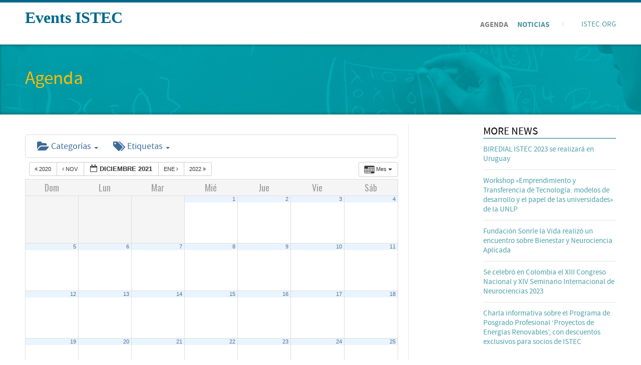

--- FILE ---
content_type: text/html; charset=UTF-8
request_url: https://www.istec.org/events/calendar-2/action~month/exact_date~1639094400/request_format~html/
body_size: 13391
content:
<!DOCTYPE html>
<html lang="es">
<head>
<meta charset="UTF-8">
<meta name="viewport" content="width=device-width, initial-scale=1">
<link rel="profile" href="http://gmpg.org/xfn/11">
<link rel="pingback" href="https://www.istec.org/events/xmlrpc.php">
<meta name='robots' content='index, follow, max-image-preview:large, max-snippet:-1, max-video-preview:-1' />

	<!-- This site is optimized with the Yoast SEO plugin v26.4 - https://yoast.com/wordpress/plugins/seo/ -->
	<title>Agenda - ISTEC Events</title>
	<link rel="canonical" href="https://www.istec.org/events/calendar-2/" />
	<meta property="og:locale" content="es_ES" />
	<meta property="og:type" content="article" />
	<meta property="og:title" content="Agenda - ISTEC Events" />
	<meta property="og:url" content="https://www.istec.org/events/calendar-2/" />
	<meta property="og:site_name" content="ISTEC Events" />
	<meta property="article:modified_time" content="2016-04-20T20:14:11+00:00" />
	<meta name="twitter:card" content="summary_large_image" />
	<script type="application/ld+json" class="yoast-schema-graph">{"@context":"https://schema.org","@graph":[{"@type":"WebPage","@id":"https://www.istec.org/events/calendar-2/","url":"https://www.istec.org/events/calendar-2/","name":"Agenda - ISTEC Events","isPartOf":{"@id":"https://www.istec.org/events/#website"},"datePublished":"2016-03-29T11:59:28+00:00","dateModified":"2016-04-20T20:14:11+00:00","breadcrumb":{"@id":"https://www.istec.org/events/calendar-2/#breadcrumb"},"inLanguage":"es","potentialAction":[{"@type":"ReadAction","target":["https://www.istec.org/events/calendar-2/"]}]},{"@type":"BreadcrumbList","@id":"https://www.istec.org/events/calendar-2/#breadcrumb","itemListElement":[{"@type":"ListItem","position":1,"name":"Portada","item":"https://www.istec.org/events/"},{"@type":"ListItem","position":2,"name":"Agenda"}]},{"@type":"WebSite","@id":"https://www.istec.org/events/#website","url":"https://www.istec.org/events/","name":"ISTEC Events","description":"Eventos ISTEC","potentialAction":[{"@type":"SearchAction","target":{"@type":"EntryPoint","urlTemplate":"https://www.istec.org/events/?s={search_term_string}"},"query-input":{"@type":"PropertyValueSpecification","valueRequired":true,"valueName":"search_term_string"}}],"inLanguage":"es"}]}</script>
	<!-- / Yoast SEO plugin. -->


<link rel='dns-prefetch' href='//fonts.googleapis.com' />
<link rel="alternate" type="application/rss+xml" title="ISTEC Events &raquo; Feed" href="https://www.istec.org/events/feed/" />
<link rel="alternate" type="application/rss+xml" title="ISTEC Events &raquo; Feed de los comentarios" href="https://www.istec.org/events/comments/feed/" />
<link rel="alternate" title="oEmbed (JSON)" type="application/json+oembed" href="https://www.istec.org/events/wp-json/oembed/1.0/embed?url=https%3A%2F%2Fwww.istec.org%2Fevents%2Fcalendar-2%2F" />
<link rel="alternate" title="oEmbed (XML)" type="text/xml+oembed" href="https://www.istec.org/events/wp-json/oembed/1.0/embed?url=https%3A%2F%2Fwww.istec.org%2Fevents%2Fcalendar-2%2F&#038;format=xml" />
<style id='wp-img-auto-sizes-contain-inline-css' type='text/css'>
img:is([sizes=auto i],[sizes^="auto," i]){contain-intrinsic-size:3000px 1500px}
/*# sourceURL=wp-img-auto-sizes-contain-inline-css */
</style>
<link rel='stylesheet' id='ai1ec_style-css' href='//www.istec.org/events/wp-content/plugins/all-in-one-event-calendar/cache/360a6b2a_ai1ec_parsed_css.css?ver=3.0.0' type='text/css' media='all' />
<link rel='stylesheet' id='formidable-css' href='https://www.istec.org/events/wp-admin/admin-ajax.php?action=frmpro_css&#038;ver=9182127' type='text/css' media='all' />
<link rel='stylesheet' id='hfe-widgets-style-css' href='https://www.istec.org/events/wp-content/plugins/header-footer-elementor/inc/widgets-css/frontend.css?ver=2.7.0' type='text/css' media='all' />
<style id='wp-emoji-styles-inline-css' type='text/css'>

	img.wp-smiley, img.emoji {
		display: inline !important;
		border: none !important;
		box-shadow: none !important;
		height: 1em !important;
		width: 1em !important;
		margin: 0 0.07em !important;
		vertical-align: -0.1em !important;
		background: none !important;
		padding: 0 !important;
	}
/*# sourceURL=wp-emoji-styles-inline-css */
</style>
<link rel='stylesheet' id='wp-block-library-css' href='https://www.istec.org/events/wp-includes/css/dist/block-library/style.min.css?ver=890f9ef54c804b1bbe5b97bd08b885b5' type='text/css' media='all' />
<style id='global-styles-inline-css' type='text/css'>
:root{--wp--preset--aspect-ratio--square: 1;--wp--preset--aspect-ratio--4-3: 4/3;--wp--preset--aspect-ratio--3-4: 3/4;--wp--preset--aspect-ratio--3-2: 3/2;--wp--preset--aspect-ratio--2-3: 2/3;--wp--preset--aspect-ratio--16-9: 16/9;--wp--preset--aspect-ratio--9-16: 9/16;--wp--preset--color--black: #000000;--wp--preset--color--cyan-bluish-gray: #abb8c3;--wp--preset--color--white: #ffffff;--wp--preset--color--pale-pink: #f78da7;--wp--preset--color--vivid-red: #cf2e2e;--wp--preset--color--luminous-vivid-orange: #ff6900;--wp--preset--color--luminous-vivid-amber: #fcb900;--wp--preset--color--light-green-cyan: #7bdcb5;--wp--preset--color--vivid-green-cyan: #00d084;--wp--preset--color--pale-cyan-blue: #8ed1fc;--wp--preset--color--vivid-cyan-blue: #0693e3;--wp--preset--color--vivid-purple: #9b51e0;--wp--preset--gradient--vivid-cyan-blue-to-vivid-purple: linear-gradient(135deg,rgb(6,147,227) 0%,rgb(155,81,224) 100%);--wp--preset--gradient--light-green-cyan-to-vivid-green-cyan: linear-gradient(135deg,rgb(122,220,180) 0%,rgb(0,208,130) 100%);--wp--preset--gradient--luminous-vivid-amber-to-luminous-vivid-orange: linear-gradient(135deg,rgb(252,185,0) 0%,rgb(255,105,0) 100%);--wp--preset--gradient--luminous-vivid-orange-to-vivid-red: linear-gradient(135deg,rgb(255,105,0) 0%,rgb(207,46,46) 100%);--wp--preset--gradient--very-light-gray-to-cyan-bluish-gray: linear-gradient(135deg,rgb(238,238,238) 0%,rgb(169,184,195) 100%);--wp--preset--gradient--cool-to-warm-spectrum: linear-gradient(135deg,rgb(74,234,220) 0%,rgb(151,120,209) 20%,rgb(207,42,186) 40%,rgb(238,44,130) 60%,rgb(251,105,98) 80%,rgb(254,248,76) 100%);--wp--preset--gradient--blush-light-purple: linear-gradient(135deg,rgb(255,206,236) 0%,rgb(152,150,240) 100%);--wp--preset--gradient--blush-bordeaux: linear-gradient(135deg,rgb(254,205,165) 0%,rgb(254,45,45) 50%,rgb(107,0,62) 100%);--wp--preset--gradient--luminous-dusk: linear-gradient(135deg,rgb(255,203,112) 0%,rgb(199,81,192) 50%,rgb(65,88,208) 100%);--wp--preset--gradient--pale-ocean: linear-gradient(135deg,rgb(255,245,203) 0%,rgb(182,227,212) 50%,rgb(51,167,181) 100%);--wp--preset--gradient--electric-grass: linear-gradient(135deg,rgb(202,248,128) 0%,rgb(113,206,126) 100%);--wp--preset--gradient--midnight: linear-gradient(135deg,rgb(2,3,129) 0%,rgb(40,116,252) 100%);--wp--preset--font-size--small: 13px;--wp--preset--font-size--medium: 20px;--wp--preset--font-size--large: 36px;--wp--preset--font-size--x-large: 42px;--wp--preset--spacing--20: 0.44rem;--wp--preset--spacing--30: 0.67rem;--wp--preset--spacing--40: 1rem;--wp--preset--spacing--50: 1.5rem;--wp--preset--spacing--60: 2.25rem;--wp--preset--spacing--70: 3.38rem;--wp--preset--spacing--80: 5.06rem;--wp--preset--shadow--natural: 6px 6px 9px rgba(0, 0, 0, 0.2);--wp--preset--shadow--deep: 12px 12px 50px rgba(0, 0, 0, 0.4);--wp--preset--shadow--sharp: 6px 6px 0px rgba(0, 0, 0, 0.2);--wp--preset--shadow--outlined: 6px 6px 0px -3px rgb(255, 255, 255), 6px 6px rgb(0, 0, 0);--wp--preset--shadow--crisp: 6px 6px 0px rgb(0, 0, 0);}:where(.is-layout-flex){gap: 0.5em;}:where(.is-layout-grid){gap: 0.5em;}body .is-layout-flex{display: flex;}.is-layout-flex{flex-wrap: wrap;align-items: center;}.is-layout-flex > :is(*, div){margin: 0;}body .is-layout-grid{display: grid;}.is-layout-grid > :is(*, div){margin: 0;}:where(.wp-block-columns.is-layout-flex){gap: 2em;}:where(.wp-block-columns.is-layout-grid){gap: 2em;}:where(.wp-block-post-template.is-layout-flex){gap: 1.25em;}:where(.wp-block-post-template.is-layout-grid){gap: 1.25em;}.has-black-color{color: var(--wp--preset--color--black) !important;}.has-cyan-bluish-gray-color{color: var(--wp--preset--color--cyan-bluish-gray) !important;}.has-white-color{color: var(--wp--preset--color--white) !important;}.has-pale-pink-color{color: var(--wp--preset--color--pale-pink) !important;}.has-vivid-red-color{color: var(--wp--preset--color--vivid-red) !important;}.has-luminous-vivid-orange-color{color: var(--wp--preset--color--luminous-vivid-orange) !important;}.has-luminous-vivid-amber-color{color: var(--wp--preset--color--luminous-vivid-amber) !important;}.has-light-green-cyan-color{color: var(--wp--preset--color--light-green-cyan) !important;}.has-vivid-green-cyan-color{color: var(--wp--preset--color--vivid-green-cyan) !important;}.has-pale-cyan-blue-color{color: var(--wp--preset--color--pale-cyan-blue) !important;}.has-vivid-cyan-blue-color{color: var(--wp--preset--color--vivid-cyan-blue) !important;}.has-vivid-purple-color{color: var(--wp--preset--color--vivid-purple) !important;}.has-black-background-color{background-color: var(--wp--preset--color--black) !important;}.has-cyan-bluish-gray-background-color{background-color: var(--wp--preset--color--cyan-bluish-gray) !important;}.has-white-background-color{background-color: var(--wp--preset--color--white) !important;}.has-pale-pink-background-color{background-color: var(--wp--preset--color--pale-pink) !important;}.has-vivid-red-background-color{background-color: var(--wp--preset--color--vivid-red) !important;}.has-luminous-vivid-orange-background-color{background-color: var(--wp--preset--color--luminous-vivid-orange) !important;}.has-luminous-vivid-amber-background-color{background-color: var(--wp--preset--color--luminous-vivid-amber) !important;}.has-light-green-cyan-background-color{background-color: var(--wp--preset--color--light-green-cyan) !important;}.has-vivid-green-cyan-background-color{background-color: var(--wp--preset--color--vivid-green-cyan) !important;}.has-pale-cyan-blue-background-color{background-color: var(--wp--preset--color--pale-cyan-blue) !important;}.has-vivid-cyan-blue-background-color{background-color: var(--wp--preset--color--vivid-cyan-blue) !important;}.has-vivid-purple-background-color{background-color: var(--wp--preset--color--vivid-purple) !important;}.has-black-border-color{border-color: var(--wp--preset--color--black) !important;}.has-cyan-bluish-gray-border-color{border-color: var(--wp--preset--color--cyan-bluish-gray) !important;}.has-white-border-color{border-color: var(--wp--preset--color--white) !important;}.has-pale-pink-border-color{border-color: var(--wp--preset--color--pale-pink) !important;}.has-vivid-red-border-color{border-color: var(--wp--preset--color--vivid-red) !important;}.has-luminous-vivid-orange-border-color{border-color: var(--wp--preset--color--luminous-vivid-orange) !important;}.has-luminous-vivid-amber-border-color{border-color: var(--wp--preset--color--luminous-vivid-amber) !important;}.has-light-green-cyan-border-color{border-color: var(--wp--preset--color--light-green-cyan) !important;}.has-vivid-green-cyan-border-color{border-color: var(--wp--preset--color--vivid-green-cyan) !important;}.has-pale-cyan-blue-border-color{border-color: var(--wp--preset--color--pale-cyan-blue) !important;}.has-vivid-cyan-blue-border-color{border-color: var(--wp--preset--color--vivid-cyan-blue) !important;}.has-vivid-purple-border-color{border-color: var(--wp--preset--color--vivid-purple) !important;}.has-vivid-cyan-blue-to-vivid-purple-gradient-background{background: var(--wp--preset--gradient--vivid-cyan-blue-to-vivid-purple) !important;}.has-light-green-cyan-to-vivid-green-cyan-gradient-background{background: var(--wp--preset--gradient--light-green-cyan-to-vivid-green-cyan) !important;}.has-luminous-vivid-amber-to-luminous-vivid-orange-gradient-background{background: var(--wp--preset--gradient--luminous-vivid-amber-to-luminous-vivid-orange) !important;}.has-luminous-vivid-orange-to-vivid-red-gradient-background{background: var(--wp--preset--gradient--luminous-vivid-orange-to-vivid-red) !important;}.has-very-light-gray-to-cyan-bluish-gray-gradient-background{background: var(--wp--preset--gradient--very-light-gray-to-cyan-bluish-gray) !important;}.has-cool-to-warm-spectrum-gradient-background{background: var(--wp--preset--gradient--cool-to-warm-spectrum) !important;}.has-blush-light-purple-gradient-background{background: var(--wp--preset--gradient--blush-light-purple) !important;}.has-blush-bordeaux-gradient-background{background: var(--wp--preset--gradient--blush-bordeaux) !important;}.has-luminous-dusk-gradient-background{background: var(--wp--preset--gradient--luminous-dusk) !important;}.has-pale-ocean-gradient-background{background: var(--wp--preset--gradient--pale-ocean) !important;}.has-electric-grass-gradient-background{background: var(--wp--preset--gradient--electric-grass) !important;}.has-midnight-gradient-background{background: var(--wp--preset--gradient--midnight) !important;}.has-small-font-size{font-size: var(--wp--preset--font-size--small) !important;}.has-medium-font-size{font-size: var(--wp--preset--font-size--medium) !important;}.has-large-font-size{font-size: var(--wp--preset--font-size--large) !important;}.has-x-large-font-size{font-size: var(--wp--preset--font-size--x-large) !important;}
/*# sourceURL=global-styles-inline-css */
</style>

<style id='classic-theme-styles-inline-css' type='text/css'>
/*! This file is auto-generated */
.wp-block-button__link{color:#fff;background-color:#32373c;border-radius:9999px;box-shadow:none;text-decoration:none;padding:calc(.667em + 2px) calc(1.333em + 2px);font-size:1.125em}.wp-block-file__button{background:#32373c;color:#fff;text-decoration:none}
/*# sourceURL=/wp-includes/css/classic-themes.min.css */
</style>
<link rel='stylesheet' id='bigbluebutton-css' href='https://www.istec.org/events/wp-content/plugins/bigbluebutton/public/css/bigbluebutton-public.css?ver=3.0.0' type='text/css' media='all' />
<link rel='stylesheet' id='dashicons-css' href='https://www.istec.org/events/wp-includes/css/dashicons.min.css?ver=890f9ef54c804b1bbe5b97bd08b885b5' type='text/css' media='all' />
<link rel='stylesheet' id='contact-form-7-css' href='https://www.istec.org/events/wp-content/plugins/contact-form-7/includes/css/styles.css?ver=6.1.3' type='text/css' media='all' />
<link rel='stylesheet' id='easy-facebook-likebox-custom-fonts-css' href='https://www.istec.org/events/wp-content/plugins/easy-facebook-likebox/frontend/assets/css/esf-custom-fonts.css?ver=890f9ef54c804b1bbe5b97bd08b885b5' type='text/css' media='all' />
<link rel='stylesheet' id='easy-facebook-likebox-popup-styles-css' href='https://www.istec.org/events/wp-content/plugins/easy-facebook-likebox/facebook/frontend/assets/css/esf-free-popup.css?ver=6.6.9' type='text/css' media='all' />
<link rel='stylesheet' id='easy-facebook-likebox-frontend-css' href='https://www.istec.org/events/wp-content/plugins/easy-facebook-likebox/facebook/frontend/assets/css/easy-facebook-likebox-frontend.css?ver=6.6.9' type='text/css' media='all' />
<link rel='stylesheet' id='easy-facebook-likebox-customizer-style-css' href='https://www.istec.org/events/wp-admin/admin-ajax.php?action=easy-facebook-likebox-customizer-style&#038;ver=6.6.9' type='text/css' media='all' />
<style id='wpxpo-global-style-inline-css' type='text/css'>
:root {
			--preset-color1: #037fff;
			--preset-color2: #026fe0;
			--preset-color3: #071323;
			--preset-color4: #132133;
			--preset-color5: #34495e;
			--preset-color6: #787676;
			--preset-color7: #f0f2f3;
			--preset-color8: #f8f9fa;
			--preset-color9: #ffffff;
		}{}
/*# sourceURL=wpxpo-global-style-inline-css */
</style>
<style id='ultp-preset-colors-style-inline-css' type='text/css'>
:root { --postx_preset_Base_1_color: #f4f4ff; --postx_preset_Base_2_color: #dddff8; --postx_preset_Base_3_color: #B4B4D6; --postx_preset_Primary_color: #3323f0; --postx_preset_Secondary_color: #4a5fff; --postx_preset_Tertiary_color: #FFFFFF; --postx_preset_Contrast_3_color: #545472; --postx_preset_Contrast_2_color: #262657; --postx_preset_Contrast_1_color: #10102e; --postx_preset_Over_Primary_color: #ffffff;  }
/*# sourceURL=ultp-preset-colors-style-inline-css */
</style>
<style id='ultp-preset-gradient-style-inline-css' type='text/css'>
:root { --postx_preset_Primary_to_Secondary_to_Right_gradient: linear-gradient(90deg, var(--postx_preset_Primary_color) 0%, var(--postx_preset_Secondary_color) 100%); --postx_preset_Primary_to_Secondary_to_Bottom_gradient: linear-gradient(180deg, var(--postx_preset_Primary_color) 0%, var(--postx_preset_Secondary_color) 100%); --postx_preset_Secondary_to_Primary_to_Right_gradient: linear-gradient(90deg, var(--postx_preset_Secondary_color) 0%, var(--postx_preset_Primary_color) 100%); --postx_preset_Secondary_to_Primary_to_Bottom_gradient: linear-gradient(180deg, var(--postx_preset_Secondary_color) 0%, var(--postx_preset_Primary_color) 100%); --postx_preset_Cold_Evening_gradient: linear-gradient(0deg, rgb(12, 52, 131) 0%, rgb(162, 182, 223) 100%, rgb(107, 140, 206) 100%, rgb(162, 182, 223) 100%); --postx_preset_Purple_Division_gradient: linear-gradient(0deg, rgb(112, 40, 228) 0%, rgb(229, 178, 202) 100%); --postx_preset_Over_Sun_gradient: linear-gradient(60deg, rgb(171, 236, 214) 0%, rgb(251, 237, 150) 100%); --postx_preset_Morning_Salad_gradient: linear-gradient(-255deg, rgb(183, 248, 219) 0%, rgb(80, 167, 194) 100%); --postx_preset_Fabled_Sunset_gradient: linear-gradient(-270deg, rgb(35, 21, 87) 0%, rgb(68, 16, 122) 29%, rgb(255, 19, 97) 67%, rgb(255, 248, 0) 100%);  }
/*# sourceURL=ultp-preset-gradient-style-inline-css */
</style>
<style id='ultp-preset-typo-style-inline-css' type='text/css'>
:root { --postx_preset_Heading_typo_font_family: Helvetica; --postx_preset_Heading_typo_font_family_type: sans-serif; --postx_preset_Heading_typo_font_weight: 600; --postx_preset_Heading_typo_text_transform: capitalize; --postx_preset_Body_and_Others_typo_font_family: Helvetica; --postx_preset_Body_and_Others_typo_font_family_type: sans-serif; --postx_preset_Body_and_Others_typo_font_weight: 400; --postx_preset_Body_and_Others_typo_text_transform: lowercase; --postx_preset_body_typo_font_size_lg: 16px; --postx_preset_paragraph_1_typo_font_size_lg: 12px; --postx_preset_paragraph_2_typo_font_size_lg: 12px; --postx_preset_paragraph_3_typo_font_size_lg: 12px; --postx_preset_heading_h1_typo_font_size_lg: 42px; --postx_preset_heading_h2_typo_font_size_lg: 36px; --postx_preset_heading_h3_typo_font_size_lg: 30px; --postx_preset_heading_h4_typo_font_size_lg: 24px; --postx_preset_heading_h5_typo_font_size_lg: 20px; --postx_preset_heading_h6_typo_font_size_lg: 16px; }
/*# sourceURL=ultp-preset-typo-style-inline-css */
</style>
<link rel='stylesheet' id='hfe-style-css' href='https://www.istec.org/events/wp-content/plugins/header-footer-elementor/assets/css/header-footer-elementor.css?ver=2.7.0' type='text/css' media='all' />
<link rel='stylesheet' id='elementor-icons-css' href='https://www.istec.org/events/wp-content/plugins/elementor/assets/lib/eicons/css/elementor-icons.min.css?ver=5.44.0' type='text/css' media='all' />
<link rel='stylesheet' id='elementor-frontend-css' href='https://www.istec.org/events/wp-content/plugins/elementor/assets/css/frontend.min.css?ver=3.33.2' type='text/css' media='all' />
<link rel='stylesheet' id='elementor-post-966-css' href='https://www.istec.org/events/wp-content/uploads/sites/6/elementor/css/post-966.css?ver=1663330299' type='text/css' media='all' />
<link rel='stylesheet' id='lae-animate-css' href='https://www.istec.org/events/wp-content/plugins/addons-for-elementor/assets/css/lib/animate.css?ver=9.0' type='text/css' media='all' />
<link rel='stylesheet' id='lae-sliders-styles-css' href='https://www.istec.org/events/wp-content/plugins/addons-for-elementor/assets/css/lib/sliders.min.css?ver=9.0' type='text/css' media='all' />
<link rel='stylesheet' id='lae-icomoon-styles-css' href='https://www.istec.org/events/wp-content/plugins/addons-for-elementor/assets/css/icomoon.css?ver=9.0' type='text/css' media='all' />
<link rel='stylesheet' id='lae-frontend-styles-css' href='https://www.istec.org/events/wp-content/plugins/addons-for-elementor/assets/css/lae-frontend.css?ver=9.0' type='text/css' media='all' />
<link rel='stylesheet' id='lae-grid-styles-css' href='https://www.istec.org/events/wp-content/plugins/addons-for-elementor/assets/css/lae-grid.css?ver=9.0' type='text/css' media='all' />
<link rel='stylesheet' id='lae-widgets-styles-css' href='https://www.istec.org/events/wp-content/plugins/addons-for-elementor/assets/css/widgets/lae-widgets.min.css?ver=9.0' type='text/css' media='all' />
<link rel='stylesheet' id='megamenu-css' href='https://www.istec.org/events/wp-content/uploads/sites/6/maxmegamenu/style.css?ver=e082a1' type='text/css' media='all' />
<link rel='stylesheet' id='parent-style-css' href='https://www.istec.org/events/wp-content/themes/ISTEC_ini/style.css?ver=890f9ef54c804b1bbe5b97bd08b885b5' type='text/css' media='all' />
<link rel='stylesheet' id='child-style-css' href='https://www.istec.org/events/wp-content/themes/ISTEC_ini_events/style.css?ver=890f9ef54c804b1bbe5b97bd08b885b5' type='text/css' media='all' />
<link rel='stylesheet' id='gravida-font-css' href='//fonts.googleapis.com/css?family=Roboto%3A300%2C400%2C600%2C700%2C800%2C900%7COswald%3A300%2C400%2C600%2C700%7CScada%3A300%2C400%2C600%2C700&#038;ver=890f9ef54c804b1bbe5b97bd08b885b5' type='text/css' media='all' />
<link rel='stylesheet' id='gravida-basic-style-css' href='https://www.istec.org/events/wp-content/themes/ISTEC_ini_events/style.css?ver=890f9ef54c804b1bbe5b97bd08b885b5' type='text/css' media='all' />
<link rel='stylesheet' id='gravida-editor-style-css' href='https://www.istec.org/events/wp-content/themes/ISTEC_ini/editor-style.css?ver=890f9ef54c804b1bbe5b97bd08b885b5' type='text/css' media='all' />
<link rel='stylesheet' id='gravida-nivoslider-style-css' href='https://www.istec.org/events/wp-content/themes/ISTEC_ini/css/nivo-slider.css?ver=890f9ef54c804b1bbe5b97bd08b885b5' type='text/css' media='all' />
<link rel='stylesheet' id='gravida-main-style-css' href='https://www.istec.org/events/wp-content/themes/ISTEC_ini/css/main.css?ver=890f9ef54c804b1bbe5b97bd08b885b5' type='text/css' media='all' />
<link rel='stylesheet' id='gravida-base-style-css' href='https://www.istec.org/events/wp-content/themes/ISTEC_ini/css/style_base.css?ver=890f9ef54c804b1bbe5b97bd08b885b5' type='text/css' media='all' />
<link rel='stylesheet' id='esf-custom-fonts-css' href='https://www.istec.org/events/wp-content/plugins/easy-facebook-likebox/frontend/assets/css/esf-custom-fonts.css?ver=890f9ef54c804b1bbe5b97bd08b885b5' type='text/css' media='all' />
<link rel='stylesheet' id='esf-insta-frontend-css' href='https://www.istec.org/events/wp-content/plugins/easy-facebook-likebox//instagram/frontend/assets/css/esf-insta-frontend.css?ver=890f9ef54c804b1bbe5b97bd08b885b5' type='text/css' media='all' />
<link rel='stylesheet' id='esf-insta-customizer-style-css' href='https://www.istec.org/events/wp-admin/admin-ajax.php?action=esf-insta-customizer-style&#038;ver=890f9ef54c804b1bbe5b97bd08b885b5' type='text/css' media='all' />
<link rel='stylesheet' id='hfe-elementor-icons-css' href='https://www.istec.org/events/wp-content/plugins/elementor/assets/lib/eicons/css/elementor-icons.min.css?ver=5.34.0' type='text/css' media='all' />
<link rel='stylesheet' id='hfe-icons-list-css' href='https://www.istec.org/events/wp-content/plugins/elementor/assets/css/widget-icon-list.min.css?ver=3.24.3' type='text/css' media='all' />
<link rel='stylesheet' id='hfe-social-icons-css' href='https://www.istec.org/events/wp-content/plugins/elementor/assets/css/widget-social-icons.min.css?ver=3.24.0' type='text/css' media='all' />
<link rel='stylesheet' id='hfe-social-share-icons-brands-css' href='https://www.istec.org/events/wp-content/plugins/elementor/assets/lib/font-awesome/css/brands.css?ver=5.15.3' type='text/css' media='all' />
<link rel='stylesheet' id='hfe-social-share-icons-fontawesome-css' href='https://www.istec.org/events/wp-content/plugins/elementor/assets/lib/font-awesome/css/fontawesome.css?ver=5.15.3' type='text/css' media='all' />
<link rel='stylesheet' id='hfe-nav-menu-icons-css' href='https://www.istec.org/events/wp-content/plugins/elementor/assets/lib/font-awesome/css/solid.css?ver=5.15.3' type='text/css' media='all' />
<link rel='stylesheet' id='eael-general-css' href='https://www.istec.org/events/wp-content/plugins/essential-addons-for-elementor-lite/assets/front-end/css/view/general.min.css?ver=6.5.2' type='text/css' media='all' />
<link rel='stylesheet' id='bdt-uikit-css' href='https://www.istec.org/events/wp-content/plugins/bdthemes-prime-slider-lite/assets/css/bdt-uikit.css?ver=3.21.7' type='text/css' media='all' />
<link rel='stylesheet' id='prime-slider-site-css' href='https://www.istec.org/events/wp-content/plugins/bdthemes-prime-slider-lite/assets/css/prime-slider-site.css?ver=4.0.7' type='text/css' media='all' />
<link rel='stylesheet' id='elementor-gf-roboto-css' href='https://fonts.googleapis.com/css?family=Roboto:100,100italic,200,200italic,300,300italic,400,400italic,500,500italic,600,600italic,700,700italic,800,800italic,900,900italic&#038;display=auto' type='text/css' media='all' />
<link rel='stylesheet' id='elementor-gf-robotoslab-css' href='https://fonts.googleapis.com/css?family=Roboto+Slab:100,100italic,200,200italic,300,300italic,400,400italic,500,500italic,600,600italic,700,700italic,800,800italic,900,900italic&#038;display=auto' type='text/css' media='all' />
<script type="text/javascript" src="https://www.istec.org/events/wp-content/plugins/all-in-one-event-calendar/public/js_cache/calendar.js?ver=3.0.0" id="ai1ec_requirejs-js"></script>
<script type="text/javascript" src="https://www.istec.org/events/wp-includes/js/jquery/jquery.min.js?ver=3.7.1" id="jquery-core-js"></script>
<script type="text/javascript" src="https://www.istec.org/events/wp-includes/js/jquery/jquery-migrate.min.js?ver=3.4.1" id="jquery-migrate-js"></script>
<script type="text/javascript" id="jquery-js-after">
/* <![CDATA[ */
!function($){"use strict";$(document).ready(function(){$(this).scrollTop()>100&&$(".hfe-scroll-to-top-wrap").removeClass("hfe-scroll-to-top-hide"),$(window).scroll(function(){$(this).scrollTop()<100?$(".hfe-scroll-to-top-wrap").fadeOut(300):$(".hfe-scroll-to-top-wrap").fadeIn(300)}),$(".hfe-scroll-to-top-wrap").on("click",function(){$("html, body").animate({scrollTop:0},300);return!1})})}(jQuery);
!function($){'use strict';$(document).ready(function(){var bar=$('.hfe-reading-progress-bar');if(!bar.length)return;$(window).on('scroll',function(){var s=$(window).scrollTop(),d=$(document).height()-$(window).height(),p=d? s/d*100:0;bar.css('width',p+'%')});});}(jQuery);
//# sourceURL=jquery-js-after
/* ]]> */
</script>
<script type="text/javascript" id="bigbluebutton-js-extra">
/* <![CDATA[ */
var php_vars = {"expand_recordings":"Expand recordings","collapse_recordings":"Collapse recordings","edit":"Editar","published":"Publicada","unpublished":"Sin publicar","protected":"Protected","unprotected":"Unprotected","ajax_url":"https://www.istec.org/events/wp-admin/admin-ajax.php"};
//# sourceURL=bigbluebutton-js-extra
/* ]]> */
</script>
<script type="text/javascript" src="https://www.istec.org/events/wp-content/plugins/bigbluebutton/public/js/bigbluebutton-public.js?ver=3.0.0" id="bigbluebutton-js"></script>
<script type="text/javascript" src="https://www.istec.org/events/wp-content/plugins/easy-facebook-likebox/facebook/frontend/assets/js/esf-free-popup.min.js?ver=6.6.9" id="easy-facebook-likebox-popup-script-js"></script>
<script type="text/javascript" id="easy-facebook-likebox-public-script-js-extra">
/* <![CDATA[ */
var public_ajax = {"ajax_url":"https://www.istec.org/events/wp-admin/admin-ajax.php","efbl_is_fb_pro":""};
//# sourceURL=easy-facebook-likebox-public-script-js-extra
/* ]]> */
</script>
<script type="text/javascript" src="https://www.istec.org/events/wp-content/plugins/easy-facebook-likebox/facebook/frontend/assets/js/public.js?ver=6.6.9" id="easy-facebook-likebox-public-script-js"></script>
<script type="text/javascript" src="https://www.istec.org/events/wp-content/themes/ISTEC_ini/js/jquery.nivo.slider.js?ver=890f9ef54c804b1bbe5b97bd08b885b5" id="gravida-nivo-script-js"></script>
<script type="text/javascript" src="https://www.istec.org/events/wp-content/themes/ISTEC_ini/js/custom.js?ver=890f9ef54c804b1bbe5b97bd08b885b5" id="gravida-custom_js-js"></script>
<script type="text/javascript" src="https://www.istec.org/events/wp-content/plugins/easy-facebook-likebox/frontend/assets/js/imagesloaded.pkgd.min.js?ver=890f9ef54c804b1bbe5b97bd08b885b5" id="imagesloaded.pkgd.min-js"></script>
<script type="text/javascript" id="esf-insta-public-js-extra">
/* <![CDATA[ */
var esf_insta = {"ajax_url":"https://www.istec.org/events/wp-admin/admin-ajax.php","version":"free","nonce":"29f4875784"};
//# sourceURL=esf-insta-public-js-extra
/* ]]> */
</script>
<script type="text/javascript" src="https://www.istec.org/events/wp-content/plugins/easy-facebook-likebox//instagram/frontend/assets/js/esf-insta-public.js?ver=1" id="esf-insta-public-js"></script>
<script type="text/javascript" src="https://www.istec.org/events/wp-content/plugins/bdthemes-prime-slider-lite/assets/js/bdt-uikit.min.js?ver=3.21.7" id="bdt-uikit-js"></script>
<link rel="https://api.w.org/" href="https://www.istec.org/events/wp-json/" /><link rel="alternate" title="JSON" type="application/json" href="https://www.istec.org/events/wp-json/wp/v2/pages/90" /><link rel="EditURI" type="application/rsd+xml" title="RSD" href="https://www.istec.org/events/xmlrpc.php?rsd" />

<link rel='shortlink' href='https://www.istec.org/events/?p=90' />
        <script type="text/javascript">
            ( function () {
                window.lae_fs = { can_use_premium_code: false};
            } )();
        </script>
        <script>
  (function(i,s,o,g,r,a,m){i['GoogleAnalyticsObject']=r;i[r]=i[r]||function(){
  (i[r].q=i[r].q||[]).push(arguments)},i[r].l=1*new Date();a=s.createElement(o),
  m=s.getElementsByTagName(o)[0];a.async=1;a.src=g;m.parentNode.insertBefore(a,m)
  })(window,document,'script','https://www.google-analytics.com/analytics.js','ga');
  ga('create', 'UA-77464385-10', 'auto');
  ga('create', 'UA-77464385-7', 'auto' ,  'clientTracker');
ga('send', 'pageview');
ga('clientTracker.send', 'pageview');

</script>        	<style type="text/css">
					.logo h2::first-letter, 
					#content h1.entry-title::first-letter,
					.feature-box a,
					.latest-blog span a,
					.postmeta a:hover, 
					a, 
					#footer .widget-column a:hover, 
					#copyright a:hover,
					.blog-post-repeat .entry-summary a, 
					.entry-content a,
					#sidebar aside h3.widget-title,
					.blog-post-repeat .blog-title a{
						color:#0ec7ab;
					}
					.site-nav li:hover a, 
					.site-nav li.current_page_item a,
					.nivo-caption h1 a,
					.site-nav li:hover ul li:hover, 
					.site-nav li:hover ul li.current-page-item,
					.site-nav li:hover ul li,
					p.form-submit input[type="submit"],
					#sidebar aside.widget_search input[type="submit"], 
					.wpcf7 input[type="submit"], 
					.add-icon, 
					.phone-icon, 
					.mail-icon,
					.pagination ul li .current, .pagination ul li a:hover{
						background-color:#0ec7ab					}
			</style>
	<link rel="icon" type="image/png" href="/wp-content/themes/ISTEC_ini/favicon.ico"><meta name="generator" content="Elementor 3.33.2; features: additional_custom_breakpoints; settings: css_print_method-external, google_font-enabled, font_display-auto">
<style type="text/css">.recentcomments a{display:inline !important;padding:0 !important;margin:0 !important;}</style>			<style>
				.e-con.e-parent:nth-of-type(n+4):not(.e-lazyloaded):not(.e-no-lazyload),
				.e-con.e-parent:nth-of-type(n+4):not(.e-lazyloaded):not(.e-no-lazyload) * {
					background-image: none !important;
				}
				@media screen and (max-height: 1024px) {
					.e-con.e-parent:nth-of-type(n+3):not(.e-lazyloaded):not(.e-no-lazyload),
					.e-con.e-parent:nth-of-type(n+3):not(.e-lazyloaded):not(.e-no-lazyload) * {
						background-image: none !important;
					}
				}
				@media screen and (max-height: 640px) {
					.e-con.e-parent:nth-of-type(n+2):not(.e-lazyloaded):not(.e-no-lazyload),
					.e-con.e-parent:nth-of-type(n+2):not(.e-lazyloaded):not(.e-no-lazyload) * {
						background-image: none !important;
					}
				}
			</style>
				<style type="text/css">
		
	</style>
			<style type="text/css" id="wp-custom-css">
			.news-content img {
    max-width: 100% !important;
	
}

.entry-post-thumbnail {
    float: none !important;
    max-width: 100% !important;
}		</style>
		<style type="text/css">/** Mega Menu CSS: fs **/</style>

<link rel='stylesheet' id='nlpcss-css' href='https://www.istec.org/events/wp-content/plugins/network-latest-posts/css/default_style.css?ver=890f9ef54c804b1bbe5b97bd08b885b5' type='text/css' media='all' />
</head>

<body class="wp-singular page-template-default page page-id-90 wp-theme-ISTEC_ini wp-child-theme-ISTEC_ini_events postx-page ehf-template-ISTEC_ini ehf-stylesheet-ISTEC_ini_events metaslider-plugin group-blog elementor-default elementor-kit-966">

	<div id="wrapper">
    	<div class="header">
        		<div class="site-aligner">
					<div class="header-top-area">
												<div class="logo"><h2><a href="https://www.istec.org/events/">Events ISTEC</a></h2>
										
						</div>
						<div class="mobile_nav"><a href="#">...</a></div>
						<nav class="site-nav">						
								<div class="menu-main_menu-spanish-container"><ul id="menu-main_menu-spanish" class="menu"><li id="menu-item-100" class="menu-item menu-item-type-post_type menu-item-object-page current-menu-item page_item page-item-90 current_page_item menu-item-100"><a href="https://www.istec.org/events/calendar-2/" aria-current="page">Agenda</a></li>
<li id="menu-item-101" class="menu-item menu-item-type-post_type menu-item-object-page menu-item-101"><a href="https://www.istec.org/events/noticias/">Noticias</a></li>
</ul></div>								<p>I</p>
								<a href="http://www.istec.org/" target="blank" class="initiatives-istec-link">ISTEC.ORG</a>
							
						</nav>
					</div>
                </div>
        </div><!-- header -->	
            </div>
            
            
       
<div class="common-context-2"><div class="site-aligner"><h1>Agenda</h1></div></div>
	<div id="content">
    		<div class="site-aligner">
				<div class="left-content">
																                                <div class="entry-content">
                                			<!-- START All-in-One Event Calendar Plugin - Version 3.0.0 -->
<div id="ai1ec-container"
	 class="ai1ec-main-container ">
	<p><!-- Time.ly Calendar placeholder --></p>

	<div id="ai1ec-calendar" class="timely ai1ec-calendar">
					
						<div class="timely ai1ec-calendar-toolbar ai1ec-clearfix
		">
		<ul class="ai1ec-nav ai1ec-nav-pills ai1ec-pull-left ai1ec-filters">
			<li class="ai1ec-dropdown ai1ec-category-filter ai1ec-cat-filter
	"
	data-slug="cat">
	<a class="ai1ec-dropdown-toggle" data-toggle="ai1ec-dropdown">
		<i class="ai1ec-fa ai1ec-fa-folder-open"></i>
		<span class="ai1ec-clear-filter ai1ec-tooltip-trigger"
			data-href="https://www.istec.org/events/calendar-2/action~month/exact_date~1639094400/request_format~html/"
			data-type="json"
			title="Eliminar filtro de categoría">
			<i class="ai1ec-fa ai1ec-fa-times-circle"></i>
		</span>
		Categorías
		<span class="ai1ec-caret"></span>
	</a>
	<div class="ai1ec-dropdown-menu">
					<div data-term="4"
				>
				<a class="ai1ec-load-view ai1ec-category ai1ec-cat"
										data-type="json"
					href="https://www.istec.org/events/calendar-2/action~month/exact_date~1639094400/request_format~html/cat_ids~4/">
											<span class="ai1ec-color-swatch-empty"></span>
										General Assembly
				</a>
			</div>
			</div>
</li>


			<li class="ai1ec-dropdown ai1ec-tag-filter
	"
	data-slug="tag">
	<a class="ai1ec-dropdown-toggle" data-toggle="ai1ec-dropdown">
		<i class="ai1ec-fa ai1ec-fa-tags"></i>
		<span class="ai1ec-clear-filter ai1ec-tooltip-trigger"
			data-href="https://www.istec.org/events/calendar-2/action~month/exact_date~1639094400/request_format~html/"
			data-type="json"
			title="Eliminar filtro de etiqueta">
			<i class="ai1ec-fa ai1ec-fa-times-circle"></i>
		</span>
		Etiquetas
		<span class="ai1ec-caret"></span>
	</a>
	<div class="ai1ec-dropdown-menu">
					<span data-term="18"
				>
				<a class="ai1ec-load-view ai1ec-tag"
										data-type="json"
					href="https&#x3A;&#x2F;&#x2F;www.istec.org&#x2F;events&#x2F;calendar-2&#x2F;action&#x7E;month&#x2F;exact_date&#x7E;1639094400&#x2F;request_format&#x7E;html&#x2F;tag_ids&#x7E;18&#x2F;">
					General Assembly
				</a>
			</span>
			</div>
</li>

					</ul>
		<div class="ai1ec-pull-right">
					
				</div>
	</div>
		<div id="ai1ec-calendar-view-container"
			 class="ai1ec-calendar-view-container">
			<div id="ai1ec-calendar-view-loading"
				 class="ai1ec-loading ai1ec-calendar-view-loading"></div>
			<div id="ai1ec-calendar-view" class="ai1ec-calendar-view">
				<div class="ai1ec-clearfix">
		<div class="ai1ec-views-dropdown ai1ec-btn-group ai1ec-pull-right">
		<a class="ai1ec-btn ai1ec-btn-sm ai1ec-btn-default ai1ec-dropdown-toggle"
			data-toggle="ai1ec-dropdown">
			<i class="ai1ec-icon-month ai1ec-view-icon"></i>
			<span class="ai1ec-hidden-xs ai1ec-hidden-sm">
				Mes
			</span>
			<span class="ai1ec-caret"></span>
		</a>
		<div class="ai1ec-dropdown-menu">
							<div class=""
					data-action="agenda">
					<a id="ai1ec-view-agenda"
						data-type="json"
						class="ai1ec-load-view agenda"
						href="https://www.istec.org/events/calendar-2/action~agenda/exact_date~1639094400/request_format~html/">
						<i class="ai1ec-icon-agenda ai1ec-view-icon"></i>
						<span class="ai1ec-hidden-xs ai1ec-hidden-sm">
							Agenda
						</span>
					</a>
				</div>
							<div class=""
					data-action="oneday">
					<a id="ai1ec-view-oneday"
						data-type="json"
						class="ai1ec-load-view oneday"
						href="https://www.istec.org/events/calendar-2/action~oneday/exact_date~1639094400/request_format~html/">
						<i class="ai1ec-icon-oneday ai1ec-view-icon"></i>
						<span class="ai1ec-hidden-xs ai1ec-hidden-sm">
							Día
						</span>
					</a>
				</div>
							<div class="ai1ec-active"
					data-action="month">
					<a id="ai1ec-view-month"
						data-type="json"
						class="ai1ec-load-view month"
						href="https://www.istec.org/events/calendar-2/action~month/exact_date~1639094400/request_format~html/">
						<i class="ai1ec-icon-month ai1ec-view-icon"></i>
						<span class="ai1ec-hidden-xs ai1ec-hidden-sm">
							Mes
						</span>
					</a>
				</div>
							<div class=""
					data-action="week">
					<a id="ai1ec-view-week"
						data-type="json"
						class="ai1ec-load-view week"
						href="https://www.istec.org/events/calendar-2/action~week/exact_date~1639094400/request_format~html/">
						<i class="ai1ec-icon-week ai1ec-view-icon"></i>
						<span class="ai1ec-hidden-xs ai1ec-hidden-sm">
							Semana
						</span>
					</a>
				</div>
					</div>
	</div>

	<div class="ai1ec-title-buttons ai1ec-btn-toolbar">
		
		<div class="ai1ec-pagination ai1ec-btn-group">
						<a class="ai1ec-prev-year ai1ec-load-view ai1ec-btn ai1ec-btn-sm
				ai1ec-btn-default "
				data-type="json"
				href="https&#x3A;&#x2F;&#x2F;www.istec.org&#x2F;events&#x2F;calendar-2&#x2F;action&#x7E;month&#x2F;exact_date&#x7E;1606780800&#x2F;request_format&#x7E;html&#x2F;">
				<i class="ai1ec-fa ai1ec-fa-angle-double-left"></i> 2020
			</a>
								<a class="ai1ec-prev-month ai1ec-load-view ai1ec-btn ai1ec-btn-sm
				ai1ec-btn-default "
				data-type="json"
				href="https&#x3A;&#x2F;&#x2F;www.istec.org&#x2F;events&#x2F;calendar-2&#x2F;action&#x7E;month&#x2F;exact_date&#x7E;1635724800&#x2F;request_format&#x7E;html&#x2F;">
				<i class="ai1ec-fa ai1ec-fa-angle-left"></i> Nov
			</a>
								<a
	class="ai1ec-minical-trigger ai1ec-btn ai1ec-btn-sm ai1ec-btn-default
    ai1ec-tooltip-trigger"
			data-date="1/12/2021"
			data-date-format="d/m/yyyy"
			data-date-weekstart="0"
			href="#"
			data-href="https://www.istec.org/events/calendar-2/action~month/exact_date~__DATE__/"
			data-lang="es-ES"
		data-type="json"
	title="Elegir una fecha usando el calendario"
	>
	<i class="ai1ec-fa ai1ec-fa-calendar-o ai1ec-fa-fw ai1ec-fa-lg"></i>
  <span class="ai1ec-calendar-title">diciembre 2021</span>
  <span class="ai1ec-calendar-title-short"></span>
</a>

								<a class="ai1ec-next-month ai1ec-load-view ai1ec-btn ai1ec-btn-sm
				ai1ec-btn-default "
				data-type="json"
				href="https&#x3A;&#x2F;&#x2F;www.istec.org&#x2F;events&#x2F;calendar-2&#x2F;action&#x7E;month&#x2F;exact_date&#x7E;1640995200&#x2F;request_format&#x7E;html&#x2F;">
				Ene <i class="ai1ec-fa ai1ec-fa-angle-right"></i>
			</a>
								<a class="ai1ec-next-year ai1ec-load-view ai1ec-btn ai1ec-btn-sm
				ai1ec-btn-default "
				data-type="json"
				href="https&#x3A;&#x2F;&#x2F;www.istec.org&#x2F;events&#x2F;calendar-2&#x2F;action&#x7E;month&#x2F;exact_date&#x7E;1669852800&#x2F;request_format&#x7E;html&#x2F;">
				2022 <i class="ai1ec-fa ai1ec-fa-angle-double-right"></i>
			</a>
			</div>

		
					
			</div>
			
	</div>


<table class="ai1ec-month-view ai1ec-popover-boundary
		">
	<thead>
		<tr>
							<th scope="col" class="ai1ec-weekday">Dom</th>
							<th scope="col" class="ai1ec-weekday">Lun</th>
							<th scope="col" class="ai1ec-weekday">Mar</th>
							<th scope="col" class="ai1ec-weekday">Mié</th>
							<th scope="col" class="ai1ec-weekday">Jue</th>
							<th scope="col" class="ai1ec-weekday">Vie</th>
							<th scope="col" class="ai1ec-weekday">Sáb</th>
					</tr>
	</thead>
	<tbody>
								<tr class="ai1ec-week">
				
					 						<td class="ai1ec-empty"></td>
					 
				
					 						<td class="ai1ec-empty"></td>
					 
				
					 						<td class="ai1ec-empty"></td>
					 
				
											<td >
																						<div class="ai1ec-day-stretcher"></div>
															
							<div class="ai1ec-day">
								<div class="ai1ec-date">
									<a class="ai1ec-load-view"
										data-type="json"
										href="https&#x3A;&#x2F;&#x2F;www.istec.org&#x2F;events&#x2F;calendar-2&#x2F;action&#x7E;oneday&#x2F;exact_date&#x7E;1-12-2021&#x2F;"
										>1</a>
								</div>

															</div>
						</td>
					 
				
											<td >
														
							<div class="ai1ec-day">
								<div class="ai1ec-date">
									<a class="ai1ec-load-view"
										data-type="json"
										href="https&#x3A;&#x2F;&#x2F;www.istec.org&#x2F;events&#x2F;calendar-2&#x2F;action&#x7E;oneday&#x2F;exact_date&#x7E;2-12-2021&#x2F;"
										>2</a>
								</div>

															</div>
						</td>
					 
				
											<td >
														
							<div class="ai1ec-day">
								<div class="ai1ec-date">
									<a class="ai1ec-load-view"
										data-type="json"
										href="https&#x3A;&#x2F;&#x2F;www.istec.org&#x2F;events&#x2F;calendar-2&#x2F;action&#x7E;oneday&#x2F;exact_date&#x7E;3-12-2021&#x2F;"
										>3</a>
								</div>

															</div>
						</td>
					 
				
											<td >
														
							<div class="ai1ec-day">
								<div class="ai1ec-date">
									<a class="ai1ec-load-view"
										data-type="json"
										href="https&#x3A;&#x2F;&#x2F;www.istec.org&#x2F;events&#x2F;calendar-2&#x2F;action&#x7E;oneday&#x2F;exact_date&#x7E;4-12-2021&#x2F;"
										>4</a>
								</div>

															</div>
						</td>
					 
				 			</tr>
								<tr class="ai1ec-week">
				
											<td >
																						<div class="ai1ec-day-stretcher"></div>
															
							<div class="ai1ec-day">
								<div class="ai1ec-date">
									<a class="ai1ec-load-view"
										data-type="json"
										href="https&#x3A;&#x2F;&#x2F;www.istec.org&#x2F;events&#x2F;calendar-2&#x2F;action&#x7E;oneday&#x2F;exact_date&#x7E;5-12-2021&#x2F;"
										>5</a>
								</div>

															</div>
						</td>
					 
				
											<td >
														
							<div class="ai1ec-day">
								<div class="ai1ec-date">
									<a class="ai1ec-load-view"
										data-type="json"
										href="https&#x3A;&#x2F;&#x2F;www.istec.org&#x2F;events&#x2F;calendar-2&#x2F;action&#x7E;oneday&#x2F;exact_date&#x7E;6-12-2021&#x2F;"
										>6</a>
								</div>

															</div>
						</td>
					 
				
											<td >
														
							<div class="ai1ec-day">
								<div class="ai1ec-date">
									<a class="ai1ec-load-view"
										data-type="json"
										href="https&#x3A;&#x2F;&#x2F;www.istec.org&#x2F;events&#x2F;calendar-2&#x2F;action&#x7E;oneday&#x2F;exact_date&#x7E;7-12-2021&#x2F;"
										>7</a>
								</div>

															</div>
						</td>
					 
				
											<td >
														
							<div class="ai1ec-day">
								<div class="ai1ec-date">
									<a class="ai1ec-load-view"
										data-type="json"
										href="https&#x3A;&#x2F;&#x2F;www.istec.org&#x2F;events&#x2F;calendar-2&#x2F;action&#x7E;oneday&#x2F;exact_date&#x7E;8-12-2021&#x2F;"
										>8</a>
								</div>

															</div>
						</td>
					 
				
											<td >
														
							<div class="ai1ec-day">
								<div class="ai1ec-date">
									<a class="ai1ec-load-view"
										data-type="json"
										href="https&#x3A;&#x2F;&#x2F;www.istec.org&#x2F;events&#x2F;calendar-2&#x2F;action&#x7E;oneday&#x2F;exact_date&#x7E;9-12-2021&#x2F;"
										>9</a>
								</div>

															</div>
						</td>
					 
				
											<td >
														
							<div class="ai1ec-day">
								<div class="ai1ec-date">
									<a class="ai1ec-load-view"
										data-type="json"
										href="https&#x3A;&#x2F;&#x2F;www.istec.org&#x2F;events&#x2F;calendar-2&#x2F;action&#x7E;oneday&#x2F;exact_date&#x7E;10-12-2021&#x2F;"
										>10</a>
								</div>

															</div>
						</td>
					 
				
											<td >
														
							<div class="ai1ec-day">
								<div class="ai1ec-date">
									<a class="ai1ec-load-view"
										data-type="json"
										href="https&#x3A;&#x2F;&#x2F;www.istec.org&#x2F;events&#x2F;calendar-2&#x2F;action&#x7E;oneday&#x2F;exact_date&#x7E;11-12-2021&#x2F;"
										>11</a>
								</div>

															</div>
						</td>
					 
				 			</tr>
								<tr class="ai1ec-week">
				
											<td >
																						<div class="ai1ec-day-stretcher"></div>
															
							<div class="ai1ec-day">
								<div class="ai1ec-date">
									<a class="ai1ec-load-view"
										data-type="json"
										href="https&#x3A;&#x2F;&#x2F;www.istec.org&#x2F;events&#x2F;calendar-2&#x2F;action&#x7E;oneday&#x2F;exact_date&#x7E;12-12-2021&#x2F;"
										>12</a>
								</div>

															</div>
						</td>
					 
				
											<td >
														
							<div class="ai1ec-day">
								<div class="ai1ec-date">
									<a class="ai1ec-load-view"
										data-type="json"
										href="https&#x3A;&#x2F;&#x2F;www.istec.org&#x2F;events&#x2F;calendar-2&#x2F;action&#x7E;oneday&#x2F;exact_date&#x7E;13-12-2021&#x2F;"
										>13</a>
								</div>

															</div>
						</td>
					 
				
											<td >
														
							<div class="ai1ec-day">
								<div class="ai1ec-date">
									<a class="ai1ec-load-view"
										data-type="json"
										href="https&#x3A;&#x2F;&#x2F;www.istec.org&#x2F;events&#x2F;calendar-2&#x2F;action&#x7E;oneday&#x2F;exact_date&#x7E;14-12-2021&#x2F;"
										>14</a>
								</div>

															</div>
						</td>
					 
				
											<td >
														
							<div class="ai1ec-day">
								<div class="ai1ec-date">
									<a class="ai1ec-load-view"
										data-type="json"
										href="https&#x3A;&#x2F;&#x2F;www.istec.org&#x2F;events&#x2F;calendar-2&#x2F;action&#x7E;oneday&#x2F;exact_date&#x7E;15-12-2021&#x2F;"
										>15</a>
								</div>

															</div>
						</td>
					 
				
											<td >
														
							<div class="ai1ec-day">
								<div class="ai1ec-date">
									<a class="ai1ec-load-view"
										data-type="json"
										href="https&#x3A;&#x2F;&#x2F;www.istec.org&#x2F;events&#x2F;calendar-2&#x2F;action&#x7E;oneday&#x2F;exact_date&#x7E;16-12-2021&#x2F;"
										>16</a>
								</div>

															</div>
						</td>
					 
				
											<td >
														
							<div class="ai1ec-day">
								<div class="ai1ec-date">
									<a class="ai1ec-load-view"
										data-type="json"
										href="https&#x3A;&#x2F;&#x2F;www.istec.org&#x2F;events&#x2F;calendar-2&#x2F;action&#x7E;oneday&#x2F;exact_date&#x7E;17-12-2021&#x2F;"
										>17</a>
								</div>

															</div>
						</td>
					 
				
											<td >
														
							<div class="ai1ec-day">
								<div class="ai1ec-date">
									<a class="ai1ec-load-view"
										data-type="json"
										href="https&#x3A;&#x2F;&#x2F;www.istec.org&#x2F;events&#x2F;calendar-2&#x2F;action&#x7E;oneday&#x2F;exact_date&#x7E;18-12-2021&#x2F;"
										>18</a>
								</div>

															</div>
						</td>
					 
				 			</tr>
								<tr class="ai1ec-week">
				
											<td >
																						<div class="ai1ec-day-stretcher"></div>
															
							<div class="ai1ec-day">
								<div class="ai1ec-date">
									<a class="ai1ec-load-view"
										data-type="json"
										href="https&#x3A;&#x2F;&#x2F;www.istec.org&#x2F;events&#x2F;calendar-2&#x2F;action&#x7E;oneday&#x2F;exact_date&#x7E;19-12-2021&#x2F;"
										>19</a>
								</div>

															</div>
						</td>
					 
				
											<td >
														
							<div class="ai1ec-day">
								<div class="ai1ec-date">
									<a class="ai1ec-load-view"
										data-type="json"
										href="https&#x3A;&#x2F;&#x2F;www.istec.org&#x2F;events&#x2F;calendar-2&#x2F;action&#x7E;oneday&#x2F;exact_date&#x7E;20-12-2021&#x2F;"
										>20</a>
								</div>

															</div>
						</td>
					 
				
											<td >
														
							<div class="ai1ec-day">
								<div class="ai1ec-date">
									<a class="ai1ec-load-view"
										data-type="json"
										href="https&#x3A;&#x2F;&#x2F;www.istec.org&#x2F;events&#x2F;calendar-2&#x2F;action&#x7E;oneday&#x2F;exact_date&#x7E;21-12-2021&#x2F;"
										>21</a>
								</div>

															</div>
						</td>
					 
				
											<td >
														
							<div class="ai1ec-day">
								<div class="ai1ec-date">
									<a class="ai1ec-load-view"
										data-type="json"
										href="https&#x3A;&#x2F;&#x2F;www.istec.org&#x2F;events&#x2F;calendar-2&#x2F;action&#x7E;oneday&#x2F;exact_date&#x7E;22-12-2021&#x2F;"
										>22</a>
								</div>

															</div>
						</td>
					 
				
											<td >
														
							<div class="ai1ec-day">
								<div class="ai1ec-date">
									<a class="ai1ec-load-view"
										data-type="json"
										href="https&#x3A;&#x2F;&#x2F;www.istec.org&#x2F;events&#x2F;calendar-2&#x2F;action&#x7E;oneday&#x2F;exact_date&#x7E;23-12-2021&#x2F;"
										>23</a>
								</div>

															</div>
						</td>
					 
				
											<td >
														
							<div class="ai1ec-day">
								<div class="ai1ec-date">
									<a class="ai1ec-load-view"
										data-type="json"
										href="https&#x3A;&#x2F;&#x2F;www.istec.org&#x2F;events&#x2F;calendar-2&#x2F;action&#x7E;oneday&#x2F;exact_date&#x7E;24-12-2021&#x2F;"
										>24</a>
								</div>

															</div>
						</td>
					 
				
											<td >
														
							<div class="ai1ec-day">
								<div class="ai1ec-date">
									<a class="ai1ec-load-view"
										data-type="json"
										href="https&#x3A;&#x2F;&#x2F;www.istec.org&#x2F;events&#x2F;calendar-2&#x2F;action&#x7E;oneday&#x2F;exact_date&#x7E;25-12-2021&#x2F;"
										>25</a>
								</div>

															</div>
						</td>
					 
				 			</tr>
								<tr class="ai1ec-week">
				
											<td >
																						<div class="ai1ec-day-stretcher"></div>
															
							<div class="ai1ec-day">
								<div class="ai1ec-date">
									<a class="ai1ec-load-view"
										data-type="json"
										href="https&#x3A;&#x2F;&#x2F;www.istec.org&#x2F;events&#x2F;calendar-2&#x2F;action&#x7E;oneday&#x2F;exact_date&#x7E;26-12-2021&#x2F;"
										>26</a>
								</div>

															</div>
						</td>
					 
				
											<td >
														
							<div class="ai1ec-day">
								<div class="ai1ec-date">
									<a class="ai1ec-load-view"
										data-type="json"
										href="https&#x3A;&#x2F;&#x2F;www.istec.org&#x2F;events&#x2F;calendar-2&#x2F;action&#x7E;oneday&#x2F;exact_date&#x7E;27-12-2021&#x2F;"
										>27</a>
								</div>

															</div>
						</td>
					 
				
											<td >
														
							<div class="ai1ec-day">
								<div class="ai1ec-date">
									<a class="ai1ec-load-view"
										data-type="json"
										href="https&#x3A;&#x2F;&#x2F;www.istec.org&#x2F;events&#x2F;calendar-2&#x2F;action&#x7E;oneday&#x2F;exact_date&#x7E;28-12-2021&#x2F;"
										>28</a>
								</div>

															</div>
						</td>
					 
				
											<td >
														
							<div class="ai1ec-day">
								<div class="ai1ec-date">
									<a class="ai1ec-load-view"
										data-type="json"
										href="https&#x3A;&#x2F;&#x2F;www.istec.org&#x2F;events&#x2F;calendar-2&#x2F;action&#x7E;oneday&#x2F;exact_date&#x7E;29-12-2021&#x2F;"
										>29</a>
								</div>

															</div>
						</td>
					 
				
											<td >
														
							<div class="ai1ec-day">
								<div class="ai1ec-date">
									<a class="ai1ec-load-view"
										data-type="json"
										href="https&#x3A;&#x2F;&#x2F;www.istec.org&#x2F;events&#x2F;calendar-2&#x2F;action&#x7E;oneday&#x2F;exact_date&#x7E;30-12-2021&#x2F;"
										>30</a>
								</div>

															</div>
						</td>
					 
				
											<td >
														
							<div class="ai1ec-day">
								<div class="ai1ec-date">
									<a class="ai1ec-load-view"
										data-type="json"
										href="https&#x3A;&#x2F;&#x2F;www.istec.org&#x2F;events&#x2F;calendar-2&#x2F;action&#x7E;oneday&#x2F;exact_date&#x7E;31-12-2021&#x2F;"
										>31</a>
								</div>

															</div>
						</td>
					 
				
					 						<td class="ai1ec-empty"></td>
					 
				 			</tr>
		 	</tbody>
</table>

<div class="ai1ec-pull-left"><div class="ai1ec-pagination ai1ec-btn-group">
						<a class="ai1ec-prev-year ai1ec-load-view ai1ec-btn ai1ec-btn-sm
				ai1ec-btn-default "
				data-type="json"
				href="https&#x3A;&#x2F;&#x2F;www.istec.org&#x2F;events&#x2F;calendar-2&#x2F;action&#x7E;month&#x2F;exact_date&#x7E;1606780800&#x2F;request_format&#x7E;html&#x2F;">
				<i class="ai1ec-fa ai1ec-fa-angle-double-left"></i> 2020
			</a>
								<a class="ai1ec-prev-month ai1ec-load-view ai1ec-btn ai1ec-btn-sm
				ai1ec-btn-default "
				data-type="json"
				href="https&#x3A;&#x2F;&#x2F;www.istec.org&#x2F;events&#x2F;calendar-2&#x2F;action&#x7E;month&#x2F;exact_date&#x7E;1635724800&#x2F;request_format&#x7E;html&#x2F;">
				<i class="ai1ec-fa ai1ec-fa-angle-left"></i> Nov
			</a>
								<a
	class="ai1ec-minical-trigger ai1ec-btn ai1ec-btn-sm ai1ec-btn-default
    ai1ec-tooltip-trigger"
			data-date="1/12/2021"
			data-date-format="d/m/yyyy"
			data-date-weekstart="0"
			href="#"
			data-href="https://www.istec.org/events/calendar-2/action~month/exact_date~__DATE__/"
			data-lang="es-ES"
		data-type="json"
	title="Elegir una fecha usando el calendario"
	>
	<i class="ai1ec-fa ai1ec-fa-calendar-o ai1ec-fa-fw ai1ec-fa-lg"></i>
  <span class="ai1ec-calendar-title">diciembre 2021</span>
  <span class="ai1ec-calendar-title-short"></span>
</a>

								<a class="ai1ec-next-month ai1ec-load-view ai1ec-btn ai1ec-btn-sm
				ai1ec-btn-default "
				data-type="json"
				href="https&#x3A;&#x2F;&#x2F;www.istec.org&#x2F;events&#x2F;calendar-2&#x2F;action&#x7E;month&#x2F;exact_date&#x7E;1640995200&#x2F;request_format&#x7E;html&#x2F;">
				Ene <i class="ai1ec-fa ai1ec-fa-angle-right"></i>
			</a>
								<a class="ai1ec-next-year ai1ec-load-view ai1ec-btn ai1ec-btn-sm
				ai1ec-btn-default "
				data-type="json"
				href="https&#x3A;&#x2F;&#x2F;www.istec.org&#x2F;events&#x2F;calendar-2&#x2F;action&#x7E;month&#x2F;exact_date&#x7E;1669852800&#x2F;request_format&#x7E;html&#x2F;">
				2022 <i class="ai1ec-fa ai1ec-fa-angle-double-right"></i>
			</a>
			</div>
</div>

			</div>
		</div>
		<div class="ai1ec-subscribe-container ai1ec-pull-right ai1ec-btn-group">
			
		</div>
		
	</div><!-- /.timely -->
</div>
<!-- END All-in-One Event Calendar Plugin -->


                                                                            </div><!-- entry-content -->
                      						</div>
				<div class="sidebar_right">				
				
		<div id="recent-posts-3" class="widget widget_recent_entries sidebar ">
		<h4 class="sidebar_title">MORE NEWS</h4>
		<ul>
											<li>
					<a href="https://www.istec.org/events/2023/06/02/biredial-istec-2023-se-realizara-en-uruguay/">BIREDIAL ISTEC 2023 se realizará en Uruguay</a>
									</li>
											<li>
					<a href="https://www.istec.org/events/2023/05/03/1073/">Workshop «Emprendimiento y Transferencia de Tecnología: modelos de desarrollo y el papel de las universidades» de la UNLP</a>
									</li>
											<li>
					<a href="https://www.istec.org/events/2023/04/24/fundacion-sonrie-la-vida-realizo-un-encuentro-sobre-bienestar-y-neurociencia-aplicada/">Fundación Sonríe la Vida realizó un encuentro sobre Bienestar y Neurociencia Aplicada</a>
									</li>
											<li>
					<a href="https://www.istec.org/events/2023/04/24/se-celebro-en-colombia-el-xiii-congreso-nacional-y-xiv-seminario-internacional-de-neurociencias-2023/">Se celebró en Colombia el XIII Congreso Nacional  y XIV Seminario Internacional de Neurociencias 2023</a>
									</li>
											<li>
					<a href="https://www.istec.org/events/2023/03/15/charla-informativa-proyectos-energias-renovables/">Charla informativa sobre el Programa de Posgrado Profesional ‘Proyectos de Energías Renovables’, con descuentos exclusivos para socios de ISTEC</a>
									</li>
					</ul>

		</div>
		<div id="recent-posts-4" class="widget widget_recent_entries sidebar ">
		<h4 class="sidebar_title">MÁS NOTICIAS</h4>
		<ul>
											<li>
					<a href="https://www.istec.org/events/2023/06/02/biredial-istec-2023-se-realizara-en-uruguay/">BIREDIAL ISTEC 2023 se realizará en Uruguay</a>
									</li>
											<li>
					<a href="https://www.istec.org/events/2023/05/03/1073/">Workshop «Emprendimiento y Transferencia de Tecnología: modelos de desarrollo y el papel de las universidades» de la UNLP</a>
									</li>
											<li>
					<a href="https://www.istec.org/events/2023/04/24/fundacion-sonrie-la-vida-realizo-un-encuentro-sobre-bienestar-y-neurociencia-aplicada/">Fundación Sonríe la Vida realizó un encuentro sobre Bienestar y Neurociencia Aplicada</a>
									</li>
											<li>
					<a href="https://www.istec.org/events/2023/04/24/se-celebro-en-colombia-el-xiii-congreso-nacional-y-xiv-seminario-internacional-de-neurociencias-2023/">Se celebró en Colombia el XIII Congreso Nacional  y XIV Seminario Internacional de Neurociencias 2023</a>
									</li>
											<li>
					<a href="https://www.istec.org/events/2023/03/15/charla-informativa-proyectos-energias-renovables/">Charla informativa sobre el Programa de Posgrado Profesional ‘Proyectos de Energías Renovables’, con descuentos exclusivos para socios de ISTEC</a>
									</li>
					</ul>

		</div><aside class='widget nlposts-widget'><div class='nlposts-container nlposts-ulist-container nlp-instance-2'><h2 class='nlposts-ulist-wtitle'>MORE NEWS ISTEC</h2><ul class='nlposts-wrapper nlposts-ulist nav nav-tabs nav-stacked'><li class='nlposts-ulist-litem nlposts-siteid-9'><div class='nlposts-caption'><h3 class='nlposts-ulist-title'><a href='https://www.istec.org/blog-miembros/2023/05/04/la-universidad-nacional-de-colombia-creo-una-corporacion-para-acelerar-y-transferir-conocimientos-de-ciencia-y-tecnologia/'>La Universidad Nacional de Colombia creó una corporación para acelerar y  transferir conocimientos de ciencia y tecnología</a></h3></div></li><li class='nlposts-ulist-litem nlposts-siteid-8'><div class='nlposts-caption'><h3 class='nlposts-ulist-title'><a href='https://www.istec.org/istecblog/2023/05/03/la-oea-invito-al-chairman-de-la-junta-directiva-de-istec-a-participar-como-conferencista-en-la-10-reunion-de-la-comision-interamericana-de-ciencia-y-tecnologia/'>La OEA invitó al Chairman de la Junta Directiva de ISTEC a participar como conferencista en la 10° Reunión de la Comisión Interamericana de Ciencia y Tecnología</a></h3></div></li><li class='nlposts-ulist-litem nlposts-siteid-1'><div class='nlposts-caption'><h3 class='nlposts-ulist-title'><a href='https://www.istec.org/2023/01/20/istec-realizara-su-asamblea-general-2023/'>ISTEC realizará su Asamblea General 2023 en octubre</a></h3></div></li></ul></div></aside>				</div>
            </div><!-- site-aligner -->
    </div><!-- content -->
<section id="before_footer"><div class="row"></div></section>
<footer id="footer">
  
	<div class="site-aligner">
    	<div class="widget-column">
			<p><span>ISTEC</span>  I  <a href="mailto:contact@istec.org">contact@istec.org</a>  I  All Rights Reserved</p>
        </div><!-- widget-column -->   
	</div><!-- site-aligner -->
</footer>
</div><!-- wrapper -->
<script type="speculationrules">
{"prefetch":[{"source":"document","where":{"and":[{"href_matches":"/events/*"},{"not":{"href_matches":["/events/wp-*.php","/events/wp-admin/*","/events/wp-content/uploads/sites/6/*","/events/wp-content/*","/events/wp-content/plugins/*","/events/wp-content/themes/ISTEC_ini_events/*","/events/wp-content/themes/ISTEC_ini/*","/events/*\\?(.+)"]}},{"not":{"selector_matches":"a[rel~=\"nofollow\"]"}},{"not":{"selector_matches":".no-prefetch, .no-prefetch a"}}]},"eagerness":"conservative"}]}
</script>
	<style>
		#global_footer { 
			clear: both;
			padding: 10px 0px;
			text-align: center;
			background: inherit; 
			color: #9A9A9A;
			font-size: 8pt;
		}
	</style>

	<div id="global_footer"> Developed by		<a href="http://prebi.unlp.edu.ar" target="_BLANK"> PREBI </a> 
		<a href="http://sedici.unlp.edu.ar" target="_BLANK"> SEDICI </a> |
		<a href="http://www.unlp.edu.ar" target="_BLANK"> UNLP </a>
		- 2026	</div>

			<script>
				const lazyloadRunObserver = () => {
					const lazyloadBackgrounds = document.querySelectorAll( `.e-con.e-parent:not(.e-lazyloaded)` );
					const lazyloadBackgroundObserver = new IntersectionObserver( ( entries ) => {
						entries.forEach( ( entry ) => {
							if ( entry.isIntersecting ) {
								let lazyloadBackground = entry.target;
								if( lazyloadBackground ) {
									lazyloadBackground.classList.add( 'e-lazyloaded' );
								}
								lazyloadBackgroundObserver.unobserve( entry.target );
							}
						});
					}, { rootMargin: '200px 0px 200px 0px' } );
					lazyloadBackgrounds.forEach( ( lazyloadBackground ) => {
						lazyloadBackgroundObserver.observe( lazyloadBackground );
					} );
				};
				const events = [
					'DOMContentLoaded',
					'elementor/lazyload/observe',
				];
				events.forEach( ( event ) => {
					document.addEventListener( event, lazyloadRunObserver );
				} );
			</script>
			<script type="text/javascript" src="https://www.istec.org/events/wp-includes/js/dist/hooks.min.js?ver=dd5603f07f9220ed27f1" id="wp-hooks-js"></script>
<script type="text/javascript" src="https://www.istec.org/events/wp-includes/js/dist/i18n.min.js?ver=c26c3dc7bed366793375" id="wp-i18n-js"></script>
<script type="text/javascript" id="wp-i18n-js-after">
/* <![CDATA[ */
wp.i18n.setLocaleData( { 'text direction\u0004ltr': [ 'ltr' ] } );
//# sourceURL=wp-i18n-js-after
/* ]]> */
</script>
<script type="text/javascript" src="https://www.istec.org/events/wp-content/plugins/contact-form-7/includes/swv/js/index.js?ver=6.1.3" id="swv-js"></script>
<script type="text/javascript" id="contact-form-7-js-translations">
/* <![CDATA[ */
( function( domain, translations ) {
	var localeData = translations.locale_data[ domain ] || translations.locale_data.messages;
	localeData[""].domain = domain;
	wp.i18n.setLocaleData( localeData, domain );
} )( "contact-form-7", {"translation-revision-date":"2025-10-29 16:00:55+0000","generator":"GlotPress\/4.0.3","domain":"messages","locale_data":{"messages":{"":{"domain":"messages","plural-forms":"nplurals=2; plural=n != 1;","lang":"es"},"This contact form is placed in the wrong place.":["Este formulario de contacto est\u00e1 situado en el lugar incorrecto."],"Error:":["Error:"]}},"comment":{"reference":"includes\/js\/index.js"}} );
//# sourceURL=contact-form-7-js-translations
/* ]]> */
</script>
<script type="text/javascript" id="contact-form-7-js-before">
/* <![CDATA[ */
var wpcf7 = {
    "api": {
        "root": "https:\/\/www.istec.org\/events\/wp-json\/",
        "namespace": "contact-form-7\/v1"
    }
};
//# sourceURL=contact-form-7-js-before
/* ]]> */
</script>
<script type="text/javascript" src="https://www.istec.org/events/wp-content/plugins/contact-form-7/includes/js/index.js?ver=6.1.3" id="contact-form-7-js"></script>
<script type="text/javascript" src="https://www.istec.org/events/wp-content/plugins/ultimate-post/assets/js/ultp-youtube-gallery-block.js?ver=5.0.3" id="ultp-youtube-gallery-block-js"></script>
<script type="text/javascript" id="eael-general-js-extra">
/* <![CDATA[ */
var localize = {"ajaxurl":"https://www.istec.org/events/wp-admin/admin-ajax.php","nonce":"8c3b6f3568","i18n":{"added":"A\u00f1adido","compare":"Comparar","loading":"Cargando..."},"eael_translate_text":{"required_text":"es un campo obligatorio","invalid_text":"No v\u00e1lido","billing_text":"Facturaci\u00f3n","shipping_text":"Env\u00edo","fg_mfp_counter_text":"de"},"page_permalink":"https://www.istec.org/events/calendar-2/","cart_redirectition":"no","cart_page_url":"","el_breakpoints":{"mobile":{"label":"M\u00f3vil vertical","value":767,"default_value":767,"direction":"max","is_enabled":true},"mobile_extra":{"label":"M\u00f3vil horizontal","value":880,"default_value":880,"direction":"max","is_enabled":false},"tablet":{"label":"Tableta vertical","value":1024,"default_value":1024,"direction":"max","is_enabled":true},"tablet_extra":{"label":"Tableta horizontal","value":1200,"default_value":1200,"direction":"max","is_enabled":false},"laptop":{"label":"Port\u00e1til","value":1366,"default_value":1366,"direction":"max","is_enabled":false},"widescreen":{"label":"Pantalla grande","value":2400,"default_value":2400,"direction":"min","is_enabled":false}}};
//# sourceURL=eael-general-js-extra
/* ]]> */
</script>
<script type="text/javascript" src="https://www.istec.org/events/wp-content/plugins/essential-addons-for-elementor-lite/assets/front-end/js/view/general.min.js?ver=6.5.2" id="eael-general-js"></script>
<script type="text/javascript" src="https://www.istec.org/events/wp-includes/js/hoverIntent.min.js?ver=1.10.2" id="hoverIntent-js"></script>
<script type="text/javascript" src="https://www.istec.org/events/wp-content/plugins/megamenu/js/maxmegamenu.js?ver=3.6.2" id="megamenu-js"></script>
<script type="text/javascript" src="https://www.istec.org/events/wp-content/plugins/bdthemes-prime-slider-lite/assets/js/prime-slider-site.min.js?ver=4.0.7" id="prime-slider-site-js"></script>
<script id="wp-emoji-settings" type="application/json">
{"baseUrl":"https://s.w.org/images/core/emoji/17.0.2/72x72/","ext":".png","svgUrl":"https://s.w.org/images/core/emoji/17.0.2/svg/","svgExt":".svg","source":{"concatemoji":"https://www.istec.org/events/wp-includes/js/wp-emoji-release.min.js?ver=890f9ef54c804b1bbe5b97bd08b885b5"}}
</script>
<script type="module">
/* <![CDATA[ */
/*! This file is auto-generated */
const a=JSON.parse(document.getElementById("wp-emoji-settings").textContent),o=(window._wpemojiSettings=a,"wpEmojiSettingsSupports"),s=["flag","emoji"];function i(e){try{var t={supportTests:e,timestamp:(new Date).valueOf()};sessionStorage.setItem(o,JSON.stringify(t))}catch(e){}}function c(e,t,n){e.clearRect(0,0,e.canvas.width,e.canvas.height),e.fillText(t,0,0);t=new Uint32Array(e.getImageData(0,0,e.canvas.width,e.canvas.height).data);e.clearRect(0,0,e.canvas.width,e.canvas.height),e.fillText(n,0,0);const a=new Uint32Array(e.getImageData(0,0,e.canvas.width,e.canvas.height).data);return t.every((e,t)=>e===a[t])}function p(e,t){e.clearRect(0,0,e.canvas.width,e.canvas.height),e.fillText(t,0,0);var n=e.getImageData(16,16,1,1);for(let e=0;e<n.data.length;e++)if(0!==n.data[e])return!1;return!0}function u(e,t,n,a){switch(t){case"flag":return n(e,"\ud83c\udff3\ufe0f\u200d\u26a7\ufe0f","\ud83c\udff3\ufe0f\u200b\u26a7\ufe0f")?!1:!n(e,"\ud83c\udde8\ud83c\uddf6","\ud83c\udde8\u200b\ud83c\uddf6")&&!n(e,"\ud83c\udff4\udb40\udc67\udb40\udc62\udb40\udc65\udb40\udc6e\udb40\udc67\udb40\udc7f","\ud83c\udff4\u200b\udb40\udc67\u200b\udb40\udc62\u200b\udb40\udc65\u200b\udb40\udc6e\u200b\udb40\udc67\u200b\udb40\udc7f");case"emoji":return!a(e,"\ud83e\u1fac8")}return!1}function f(e,t,n,a){let r;const o=(r="undefined"!=typeof WorkerGlobalScope&&self instanceof WorkerGlobalScope?new OffscreenCanvas(300,150):document.createElement("canvas")).getContext("2d",{willReadFrequently:!0}),s=(o.textBaseline="top",o.font="600 32px Arial",{});return e.forEach(e=>{s[e]=t(o,e,n,a)}),s}function r(e){var t=document.createElement("script");t.src=e,t.defer=!0,document.head.appendChild(t)}a.supports={everything:!0,everythingExceptFlag:!0},new Promise(t=>{let n=function(){try{var e=JSON.parse(sessionStorage.getItem(o));if("object"==typeof e&&"number"==typeof e.timestamp&&(new Date).valueOf()<e.timestamp+604800&&"object"==typeof e.supportTests)return e.supportTests}catch(e){}return null}();if(!n){if("undefined"!=typeof Worker&&"undefined"!=typeof OffscreenCanvas&&"undefined"!=typeof URL&&URL.createObjectURL&&"undefined"!=typeof Blob)try{var e="postMessage("+f.toString()+"("+[JSON.stringify(s),u.toString(),c.toString(),p.toString()].join(",")+"));",a=new Blob([e],{type:"text/javascript"});const r=new Worker(URL.createObjectURL(a),{name:"wpTestEmojiSupports"});return void(r.onmessage=e=>{i(n=e.data),r.terminate(),t(n)})}catch(e){}i(n=f(s,u,c,p))}t(n)}).then(e=>{for(const n in e)a.supports[n]=e[n],a.supports.everything=a.supports.everything&&a.supports[n],"flag"!==n&&(a.supports.everythingExceptFlag=a.supports.everythingExceptFlag&&a.supports[n]);var t;a.supports.everythingExceptFlag=a.supports.everythingExceptFlag&&!a.supports.flag,a.supports.everything||((t=a.source||{}).concatemoji?r(t.concatemoji):t.wpemoji&&t.twemoji&&(r(t.twemoji),r(t.wpemoji)))});
//# sourceURL=https://www.istec.org/events/wp-includes/js/wp-emoji-loader.min.js
/* ]]> */
</script>

</body>
</html>

--- FILE ---
content_type: text/css
request_url: https://www.istec.org/events/wp-content/uploads/sites/6/maxmegamenu/style.css?ver=e082a1
body_size: 0
content:
@charset "UTF-8";

/** THIS FILE IS AUTOMATICALLY GENERATED - DO NOT MAKE MANUAL EDITS! **/
/** Custom CSS should be added to Mega Menu > Menu Themes > Custom Styling **/

.mega-menu-last-modified-1764076424 { content: 'Tuesday 25th November 2025 13:13:44 UTC'; }

.wp-block {}

--- FILE ---
content_type: text/css
request_url: https://www.istec.org/events/wp-content/themes/ISTEC_ini/style.css?ver=890f9ef54c804b1bbe5b97bd08b885b5
body_size: 5065
content:
/*
Theme Name: ISTEC_INI
Theme URI: 
Author: SKT Themes
Author URI: 
Description: SKT Gravida as the name suggests is a corporate multipurpose WordPress theme. It is a responsive theme and is suitable for any kind of industry. So not just Corporate but other websites also can use it. Theme options and templates make this theme very easy to use. Compatible with popular plugins like WooCommerce and Contact form 7. Slider and content portions easy to set up and use. Demo Link: http://sktthemesdemo.net/gravida/

Version: 1.3.4
License: GNU General Public License
License URI: license.txt
Text Domain: gravida
Tags: green, white, light, two-columns, right-sidebar, responsive-layout, custom-background, custom-menu, featured-images,full-width-template,theme-options,threaded-comments

SKT Gravida WordPress Theme has been created by SKT Themes(sktthemes.net), 2014.
SKT Gravida WordPress Theme is released under the terms of GNU GPL
*/
body{ margin:0; padding:0;line-height:20px; font:12px arial;}

*{ margin:0; padding:0;}
img{ border:none; margin:0; padding:0; height:auto}
.wp-caption, .wp-caption-text, .sticky, .gallery-caption, .aligncenter{ margin:0; padding:0; }
.aligncenter {display: block;margin-left: auto;	margin-right: auto;}

p{ margin:0; padding:0;}
.postmeta a:hover, a, #footer .widget-column a:hover, #copyright a:hover{ text-decoration:none; color:#0ec7ab;}
ol,ul{ margin:0; padding:0;  list-style-position: inside; font-size:inherit !important;}
ul li ul, ul li ul li ul, ol li ol, ol li ol li ol{ margin-left:10px;}
h1,h2,h3,h4,h5,h6{ margin:0; padding:0;}
h3{line-height:29px;}
.clear{ clear:both;}
.alignnone{ width:100% !important;}
img.alignleft, .alignleft{ float:left; margin:0 15px 0 0; padding:5px; border:1px solid #cccccc;}
img.alignright, .alignright{ float:right; margin:0 0 0 15px; padding:5px; border:1px solid #cccccc;}

.gallery-icon {
padding-left:10px;
}
#lang_sel_list { float: right; margin-top: -20px; }
.latest-blog img {  max-width: 337px !important; width: auto!important; max-height: 197px !important;height: auto !important;}
.latest-blog span a { font-family: 'Source-Reg' !important; font-size: 18px !important;}
/* ------ Added-To-Main ----- */
@font-face {
 	font-family: 'Source-Reg';
  	src: url('fonts/reg/sourcesanspro-regular-webfont.eot');
  	src: url('fonts/reg/sourcesanspro-regular-webfont.eot?#iefix') format('embedded-opentype'),
        url('fonts/reg/sourcesanspro-regular-webfont.woff2') format('woff2'),
        url('fonts/reg/sourcesanspro-regular-webfont.woff') format('woff'),
        url('fonts/reg/sourcesanspro-regular-webfont.ttf') format('truetype'),
        url('fonts/reg/sourcesanspro-regular-webfont.svg') format('svg');
        font-weight: normal;
        font-style: normal;	 
}

@font-face {
 	font-family: 'Source-Bold';
  	src: url('fonts/bold/sourcesanspro-bold-webfont.eot');
  	src: url('fonts/bold/sourcesanspro-bold-webfont.eot?#iefix') format('embedded-opentype'),
        url('fonts/bold/sourcesanspro-bold-webfont.woff2') format('woff2'),
        url('fonts/bold/sourcesanspro-bold-webfont.woff') format('woff'),
        url('fonts/bold/sourcesanspro-bold-webfont.ttf') format('truetype'),
        url('fonts/bold/sourcesanspro-bold-webfont.svg') format('svg');
        font-weight: normal;
        font-style: normal;	 
}
/*white-space: pre;*/
#content{margin-top:20px; padding-bottom:20px; overflow-wrap: break-word;   word-break: break-word; }
.content {white-space: pre-line;}
h1, h2, h2.featured, h3, #content h1.entry-title{font-family:'Source-Reg' !important; font-weight:normal;} 
h1{font-size:37px;}
h2.featured{font-size:34px; color:#FFF !important; font-weight:normal;}
h2.featured a{color:#323232 !important;}
h3 a{color:#323232 !important;}
h2{font-size:33px; color:#323232;}
h3{font-size:25px; color:#323232;}
h4 {font-family:'Source-Reg'; font-size:21px; text-transform:uppercase;}
h4.home-heading{ font-family:'Source-Bold'; color:#323232;}
h5.member-price-label{font-family:'Source-Reg'; font-size:18px; color:#FFBE00; font-weight:normal;}
h5.benefits-label{font-family:'Source-Reg'; font-size:18px; font-weight:normal;}
@media screen and (max-width: 1024px) {
h1{font-size:20px;}
h2.featured{font-size:17px; color:#FFF !important; font-weight:normal;}

h2{font-size:18px; color:#323232;}
h3{font-size:12px; color:#323232;}
h5.member-price-label {font-size:8px; }
h5.benefits-label{font-size:8px; }
}

.header-top-area{width:100%; height:64px;padding-bottom: 10px; padding-top: 10px;}
.menu-istec-secondary-menu-container{float:left; margin: 20px 50px 0 0; }
#menu-istec-secondary-menu  li{float:left; list-style:none; margin:11px 0 0 25px; font-family: 'Source-Reg'; font-size:13px;}
#menu-istec-secondary-menu  li a{color:#5096A0;}
.site-nav{text-transform:uppercase !important; font-family:Source-Bold !important; padding:14px 0 0 0 !important;}
.site-nav div:first-child{float:left;}
.site-nav ul li{margin: 0 0 0 0 !important;}
.site-nav ul li:first-child{margin:0 0 0 0 !important;}
.site-nav ul li:last-child{margin:0 0 0 0 !important;}
.site-nav .menu{overflow:hidden; width:auto; float:left;}
.site-nav p{font-family:'Source-Reg'; color:#DCDCDC; float:left; margin:10px 40px 0 15px;}
.site-nav #menu-top-menu {font-family: Source-Reg !important;}
.header-top-area input{height:30px; width:250px; margin:20px 0 0 0;}

#content h1.entry-title{text-transform:none !important;}


.left-content{width:765px; float:left; border-right:1px solid #E6E6E6;}
.left-content-related{width:730px; float:left;}
.sidebar_right{width:265px;}
.sidebar_right > * { margin-bottom:20px ;}
.sidebar_right li{list-style:none; font-family:'Source-Reg'; font-size:15px;}
.sidebar_right h4{border-bottom:1px solid #4BA0AA; font-weight:normal;}
.nlposts-ulist-container .nlposts-ulist-wtitle {font-family: 'Source-Reg' !important;  font-size: 21px !important;    text-transform: uppercase !important; border-bottom: 1px solid gray; color: #000 !important;}
.sidebar_right li {padding:12px 0 12px 0; border-bottom: 1px solid #E6E6E6;}
.sidebar_right li:last-child{border-bottom: none;}
.sidebar_right li a{font-family:'Source-Reg'; font-size:15px ;color:#4BA0AA !important;}
.sidebar-top-space{position:relative; top:15px;}
.entry-content{padding-right:20px !important;}
.entry-title{padding: 0px 0 15px 0;}
.entry-title, .entry-content{}
.entry-content p{font-family:'Source-Reg'; font-size:18px;}
.entry-content li{font-family:'Source-Reg'; font-size:18px;}
.entry-post-thumbnail {float:right;}
.post-date{text-transform:uppercase;}

.left-wrapper{width:70%; float:left;}
.right-wrapper{width:30%; float:left;}
.feature-box-main{margin-top:20px !important;margin-bottom: 20px;}

 .nivo-caption h1 a{background: none !important;}
 
 #footer{background-color:#4BA0AA !important;}
 #footer .widget-column{width:41% !important;}
 #footer p{font-family:'Source-Reg'; font-size:14px;}
 #footer p span{font-family:'Source-Bold';}

/* ------ GENERAL ------- */
.secondary-menu-and-search{float:right;}
.entry-title-underlined{border-bottom:1px solid #4BA0AA;}
.context{width:100%; height:140px; background-color:#4BA0AA;}
.context h1, .common-context h1, .common-context-2 h1, .events-context h1{color:#FFBE00; margin:44px 0 0 0;}
.common-context{width:100%; height:140px; background-image:url('images/contxt/common-contxt-bg.jpg');}
.common-context-2{width:100%; height:140px; background-image:url('images/contxt/common-contxt-2.jpg');}
.events-context{width:100%; height:140px; background-image:url('images/contxt/events-context.jpg');}
.module-list-item-wrapper{width:336px; float:left; margin:0 5px 9px 5px;
						-moz-box-shadow:    0 1px 3px -1px #999;
						-webkit-box-shadow: 0 1px 3px -1px #999;
						box-shadow:         0 1px 3px -1px #999;}
.list-wrapper{ -moz-box-shadow:    inset 0 2px 3px -2px #999;-webkit-box-shadow: inset 0 2px 3px -2px #999;box-shadow:         inset 0 2px 3px -2px #999;padding-bottom: 15px; }
.page .list-wrapper { padding-top: 10px;}
.top-id{width:100%; height:3px; background-color: #96C8D2;}
.top-id li{width:90px; height:100%; background-color: #4BA0AA; padding:0 !important; list-style:none;}
.entry-content-item{margin:20px 0; padding:0 0 30px 0px;}
.entry-content-item .content p{float:none;}
.sidebar-page-links{display: block; margin: 0 0 10px 0; overflow: hidden;}
.sidebar-page-links li{border-bottom:1px solid #E6E6E6 !important; padding:7px 0;}
.sidebar-page-links a{font-size:21px !important;}


/* ------ Woocommerce ------- */
select.orderby{ margin:0; padding:0; height:35px; font:14x 'PT Sans', Helvetica, sans-serif; color:#4e4e4e; border:1px solid #cccccc;}
.woocommerce ul.products li.product .price, .woocommerce-page ul.products li.product .price{ color:#7ab040 !important;}

.team_links{text-align:center; padding:10px 0; border-top:1px #fff solid;}
.member_info{background:#f6f6f6; text-align:center; margin-top:10px;}
.member_dtl{padding:15px;}
.member_dtl p{ margin:5px 0 !important;}


.mobile_nav a{background:url(images/mobile_nav_right.png) no-repeat right center #f6f6f6; border:1px #ccc solid; /*margin:10px 0 0; padding:8px 20px; *//*display:none;*/ font:400 20px 'Roboto Condensed',san-serif;

    height: auto !important;
    width: 99% !important;
    
}
.site-nav li:hover a, .site-nav li.current_page_item a {
    background-color: initial !important;
    color: initial !important;
}

.pagination{display:table; clear:both;}
.pagination ul{list-style:none; margin:20px 0;}
.pagination ul li{display:inline; float:left; margin-right:5px;}
.pagination ul li span, .pagination ul li a{background:#313131; color:#fff; padding:5px 10px; display:inline-block;}
.pagination ul li .current, .pagination ul li a:hover{background:#0ec7ab;}

#comment-nav-above .nav-previous, #comment-nav-below .nav-previous{ float:none !important; margin:10px 0;}
ol.comment-list li{ list-style:none; margin-bottom:5px;}

/* ------ INDEX ------- */

.home-initiatives-wrapper{margin-bottom: 10px;}
.home-initiatives-item{float:left; height:140px; width:336px; margin:0 5px 9px 5px;}
.initia-title{color:#fff; text-transform:uppercase; font-weight:normal; margin:15px 0 0 18px;}
.news-title{font-weight:normal; padding:10px 0;}
.news-title a{font-size:25px !important;}
.home-section-header{border-bottom:1px solid #DCDCDC; overflow:hidden; margin-bottom:15px;}
.home-section-header h4{float: left;}
.home-section-header a{float: right; font-family:'Source-Reg'; font-size:20px; color:#5096A0;}
.home-section-content{clear:both;}
.one_fourth{background-color:#FFF; min-height:395px; width:31.3% !important; margin-right:1.5% !important;
			-moz-box-shadow:    0 1px 3px -1px #999;
			-webkit-box-shadow: 0 1px 3px -1px #999;
			box-shadow:         0 1px 3px -1px #999;}
.one_fourth:last-of-type{margin-right:0 !important;}
.one_fourth p{ font-family:'Source-Reg'; font-size:15px; word-wrap:break-word;}
.home .one_fourth .list-txt-wrapper   img {float: none;display: table; margin: 0 auto; max-height: 130px !important; width: auto !important;}

.one_one{background-color:#FFF; overflow:hidden; margin:15px 0 15px 0;}
.news-list-date{font-family:'Source-Reg'; text-transform:uppercase; font-size:14px;}
.list-txt-wrapper{padding:15px 20px 0 20px;}
.top-space{ padding:20px !important;}

#home_slider{max-height:350px !important;}
.metaslider .caption-wrap{background: none !important; opacity:100 !important; width:1040px !important; margin:0 auto !important; position:relative !important; top: -270px; font-family:'Source-Reg';}
.metaslider .caption-wrap .caption{width:825px !important;}
.metaslider .caption-wrap .caption h1{line-height:36px !important;}
.metaslider .caption-wrap .caption ul li{font-size:26px; margin:10px 0;}
.metaslider .caption-wrap .caption ul button{background:none; padding:6px 13px; border:1px solid #FFBE00; font-family:'Source-Reg'; font-size:20px; color:#FFF;}
.metaslider .caption-wrap .caption ul a{background:none; padding:6px 13px; border:1px solid #FFBE00; font-family:'Source-Reg'; font-size:20px; color:#FFF;}
.metaslider a  { color:#fff;}
@media screen and (max-width: 1024px) {
.metaslider .caption-wrap .caption h1 { font-size:1em !important;
}

.metaslider .caption-wrap{top: -70px;  width:100% !important;}
.metaslider .caption-wrap .caption {width:100% !important;}
.metaslider .caption-wrap .caption ul button{ font-size:12px !important; }
}

/* ------ INITIATIVES -------- */

.initiative-brief-desc{height:130px; width:100%; clear: both; background-color:#FFF; font-family:'Source-Reg'; font-size:15px;}
.home-initiatives-id{height:140px; width:336px; }
.initia-quote{font-family:'Source-Reg'; font-size:15px ; color:#9F9F9F ;width:265px; background-color:#F5F5F5;}
.initia-quote p{padding:15px;}

/* ------ NEWS -------- */

.new-item{width:337px; float:left;}
.custom-pagination{clear:both;}
.feat_list{background-color:#FFF; overflow:hidden; margin:15px 0 15px 0;
			-moz-box-shadow:    0 1px 3px -1px #999;
			-webkit-box-shadow: 0 1px 3px -1px #999;
			box-shadow:         0 1px 3px -1px #999;}
.feat_list img{float: left; width:422px;}
/*.content_feat_list{float:left; width:617px;}*/
.featured .content_feat_list { margin-bottom: 20px; float: left;}
.home-section-content .featured .list-txt-wrapper {
    float: left;
    width: 65%;
     margin: 0 auto;
}
.home-section-content .featured img {
    float: left;
    max-width: 30% !important;
}
.featured .news-title {margin-left: 20px;}

.content_feat_list p{color:#323232; font-family: 'Source-Reg'; font-size:15px;}
.not-feat-list{clear:both;}
.news-content img{max-width:248px !important; height:auto !important; float:right; margin:30px 0 30px 30px;}
.news-content img.aligncenter{margin:0 auto !important;float: inherit !important;}
.news-content img.alignleft{float:left !important; margin:30px 30px 30px 0 !important;}
.news-content img.alignright{float:right !important; margin:30px 0 30px 30px;}
.content_feat_list .post-date, .content_feat_list h2.featured, .content_feat_list .content {margin-left:20px;}
.content_feat_list .post-date{margin-top:15px;}

/* ------ ABOUT -------- */

.page-nav{font-family:'Source-Reg'; font-size:15px ;text-transform:uppercase; height:30px; border-bottom:1px solid #FFBE00; margin-bottom:20px;}
.page-nav li{float:left; list-style:none; margin-right:20px;}
.page-nav a{color:#5096A0;}
.page-nav a:active{}

.page-nav-right{font-family:'Source-Reg'; font-size:15px; text-transform:uppercase; height:30px; margin-bottom:12px;}

/* ------ RESOURCES -------- */
.resource-list{margin:11px 0;}
.resource-list h3{ width:500px; float:left; margin: 25px 0 25px 5px;}
.resource-list a{float:left; font-family:'Source-Reg'; font-size:18px; margin: 28px 0 0 0;}
.resource-list a p{margin:0 0 0 5px;}
.resource-list li{list-style:none; border-bottom:1px solid #E6E6E6; overflow:hidden; clear:both;}
.resource-list img, .resource-list p{float:left;}
.resources-list-item {margin:15px 0 0 0; min-height:220px !important;}
.resources-list-item  h3{min-height: 160px;}
.list-txt-wrapper a{font-family:'Source-Reg'; font-size:18px;}
.list-txt-wrapper a img{float:left;}
.list-txt-wrapper a p{float:left; margin:0 0 0 5px; font-size:18px;}

/* ------ MEMBERSHIP -------- */
.membership_info{ list-style:none; font-size: 15px; width:517px;}
.membership_info h3{margin:0 0 5px 0;}
.membership_info hr{background-color:#4BA0AA; width:40px; height:4px; border:0; margin:0 0 20px 0;}
.membership_info, .price{float:left; list-style:none; font-family:'Source-Reg';}
.price{font-size: 40px; margin:61px 0 0 10px; color:#FFBE00;}
.membership-steps{clear:both;}
.membership-steps h4{border:none !important;}
.membership-steps ul li{background-color:#F5F5F5; border: none !important; padding:15px; margin:0 0 10px 0;}
.membership-steps ul li:last-child{background:none;}
.membership-steps ul li h3{font-size:27px !important; color:#FFBE00;}

.year-item{width:100%; clear:both;}
.active-members-content{font-family:'Source-Reg';}
.active-members-content p{font-size:18px; background-color:#FFBE00; color:#FFF; max-width:230px;}
.active-members-content ul{margin:0 0 30px 0; border-bottom:1px solid #E6E6E6;}
.active-members-content li{font-size:25px; margin:15px 0;}
.active-members-content p{padding:0 5px; margin: 15px 0 !important;}

/* -------- EVENTS -------- */

.feat_list .post-date{color:#323232 !important;}
.post-date{font-family:'Source-Reg'; font-size:15px !important; color:#323232 !important; padding:0 0px; max-width:187px;}
h3.title-full-width{width:100% !important; margin:10px 0;}
.event-resource{border:none !important; width:21%; height:113px; float:left; clear:none !important; background-color:#F5F5F5; margin:0 10px 0 0;}
.event-resource a{color:#5096A0 !important; margin:0;}
.event-resource a p{font-size:16px !important; height:60px; width:130px; margin:10px 0 0px 10px;}
.event-resource img{clear:both; margin:0 0 0 10px;}
.event-resource-list{clear:both; overflow:hidden; margin:15px 0 0 0;}

/* -------- CONTACT -------- */
.entry-contact{width:730px;}
.entry-contact form{width:90%;}
.entry-contact input, .entry-contact textarea{width:80% !important;}
.entry-contact textarea{padding:0 15px !important;}
.entry-contact p{font-family:'Source-Reg'; font-size:25px; margin:15px 0;}
.entry-contact input[type="submit"]{font-family:'Source-Reg' !important; background-color:#4BA0AA !important;}


.menu-item-language   a {  padding-right: 5px !important;}
.menu-item-language { padding-right: 0px !important ;}
.site-nav ul li a { padding: 10px 8px !important;}
.menu .menu-item-language   {    padding:10px 0px !important;}
.menu .menu-item-language a { padding:10px 2px !important;}
#menu-main_menu-spanish0 > li:nth-child(4) { padding-left: 10px !important; }





#home_slider { height: auto !important;}
#home_slider .flexslider    { max-height:250px !important;height: auto !important; margin: 0 auto;}
#home_slider, #home_slider div, #home_slider ul, #home_slider ul li{max-height: 350px !important;margin: 0 auto;}

#home_slider .flexslider  ul > li   { max-height:250px !important;height: auto !important;}
.metaslider .caption-wrap { top:10% !important; position: absolute !important;margin: 0 15% !important;}
.metaslider .caption-wrap .caption ul a {border:none;   font-weight: bold !important;}
.site-aligner{overflow:hidden !important; width:1180px  !important;}

@media screen and (max-width: 1024px) {
    .header-top-area { height: auto !important; min-height:150px !important; }
    #home_slider .metaslider .caption-wrap .caption h1 {font-size: 1.25em !important;}
    .metaslider .caption-wrap { top:0% !important; position: absolute !important;margin: 0 15% !important; width: 75% !important}
    .metaslider .caption-wrap .caption ul li { font-size: 1em !important;}
    .metaslider .caption-wrap .caption ul a { font-size: 1em !important;}
    .content_feat_list {width: 100% !important; }
    .feat_list{ width: 100% !important;}
    section { width: 95% !important;}
    .home-section-content .one_fourth {width: 95% !important;}
}
@media screen and (max-width: 768px) {
    #home_slider   .metaslider .caption-wrap .caption h1 { font-size: 12px !important; }
    .metaslider .caption-wrap .caption ul li { font-size: 10px !important;}
    .metaslider .caption-wrap .caption ul a { font-size: 10px !important;}
    .site-aligner{width:95%  !important;}
}

@media screen and (max-width: 480px) {
    /* For mobile phones: */
    #home_slider    { display: none; }
}


#before_footer .site-aligner{min-width: 130px !important;float:left;position: relative;min-height:100px; width:auto !important; padding:20px !important;}


#before_footer { background-color: #353535;padding-bottom: 10px;padding-top: 10px;height:auto !important; width:100% !important;display:block; }
#before_footer .row { max-width: 1170px; margin: 0 auto !important;margin: 0 auto;display : flex}

.latest-blog .one_third   { text-align: left !important;} 
.latest-blog .one_third p{ font-family:'Source-Reg'; font-size:13px; word-wrap:break-word;     display: inline !important;}
.latest-blog .one_third .list-txt-wrapper   img {float: none;display: table; margin: 0 auto; max-height: 130px !important; width: auto !important;}
.latest-blog .one_third .list-txt-wrapper .content a { font-family:inherit; font-size:inherit; word-wrap:break-word;}
.latest-blog .one_third .post-date { font-size:12px !important; width: auto; padding: 0px !important;}
.latest-blog .one_third .post-blog{ font-size:13px !important; width:auto;padding: 0px !important;}
.latest-blog .one_third .post-title{ font-size:13px !important; width:100%;text-align: left;}
.latest-blog .one_third .attachment-post-thumbnail {margin:0  auto; }
.latest-blog .one_third .attachment-post-thumbnail {  height: auto; }
.news-title.featured { font-size: 25px !important;  margin-left: 20px;}
.initiatives-istec-link{font-family:'Source-Reg'; color:#5096A0; float:left; margin:10px 0 0 0;}
.welcome { font-family: 'Source-Reg'; font-size: 20px; margin-bottom: 30px !important;  margin-top: 30px !important;}


@media screen and (max-width:479px){
	.site-aligner{ width:95% !important; margin:0 auto !important;}
}


@media screen and (max-width: 719px) and (min-width: 480px){
	.site-aligner{ width:95% !important; margin:0 auto !important;}
}

@media screen and (min-width:720px) and (max-width:989px){	
	.site-aligner, .services{ width:95% !important; margin:0 auto !important;}
}

@media screen and (max-width:968px){
.header .logo {max-height:100% ;}        
}


--- FILE ---
content_type: text/css
request_url: https://www.istec.org/events/wp-content/themes/ISTEC_ini_events/style.css?ver=890f9ef54c804b1bbe5b97bd08b885b5
body_size: 909
content:
/*
Theme Name: Events
Theme URI: 
Author: Martin Aguirre
Author URI: 
Description:
Template: ISTEC_ini
Version: 1.0.0
License: GNU General Public License
License URI: license.txt
Text Domain: gravida
Tags: blog

*/

.header{border-color:#00688B!important;}
#footer{background-color:#00688B !important;}
.logo { width: auto !important;text-align: center !important;}
.logo img  {max-height: 60px;float:right;}
.logo h2::first-letter ,.logo h2 a {color: #00688B !important;font-family: 'Open Sans' !important; font-size: 32px !important;font-weight: 800px !important;text-transform: none !important;}
.logo .istec {color:#5096A0 !important; font-weight:bolder; float: right;}

.top-id{background-color: #gray;}
.top-id li{background-color: #d5c6ca;}
.initiatives-istec-link{font-family:'Source-Reg'; float:left; margin:10px 0 0 0;}
.site-nav li.current_page_item a{background-color:none !important;}
.site-nav li.current_page_item a{background-color: transparent !important; color:gray !important;}
.page-nav li.current_page_item a{color:#d5c6ca;}
.logo {text-transform: uppercase !important;color:#c8c8c8!important;}
.logo a{text-transform: uppercase !important;color:#c8c8c8!important; font-size: 30px }
.span3{width:22%; float:left;}
.span3 p{font-family:'Source-Reg'; font-size:18px;}

//.context{width:100%; height:140px; background-image:linear-gradient(  to right, GRAY , #c8c8c8)}
.context{width:100%; height:140px; background-color: #c8c8c8}

.common-context{width:100%; height:140px; }
.common-context-2{width:100%; height:140px; }
.events-context{background-color: #c8c8c8}

.sidebar_right h4{border-bottom:1px solid #00688B !important;}
.one_fourth p{font-size: 18px; line-height: 24px !important;} 
.entry-content-item a{color:gray !important;}
 
.feat_list{background-color:#FFF;}
.home-section-content { display: flex;}
.one_fourth {    
    padding-bottom: 10px !important;
}

.site-nav li:hover a,, .nivo-caption h1 a, .site-nav li:hover ul li:hover,  .site-nav li:hover ul li.current-page-item, .site-nav li:hover ul li, p.form-submit input[type="submit"], #sidebar aside.widget_search input[type="submit"],  .wpcf7 input[type="submit"],  .add-icon,  .phone-icon,  .mail-icon, .pagination ul li .current, .pagination ul li a:hover{ 	background-color: #B8B999 !important}
.site-nav p { margin: 10px 35px 0 15px; }
 /*
.site-nav li.current_page_item a {
color: black !important;
}*/
 /*HOME*/
.context h1 {   color: #5096A0; 	}
/* .metaslider, #metaslider_container_18, #metaslider_18, .slides, .slides li{max-height: 350px !important;}*/

.metaslider .slides img {border:1px solid #DCDCDC;}
#home_slider, #home_slider div, #home_slider ul, #home_slider ul li{max-height: 350px !important;}
 
/*PROJECT POST*/

.post-thumb-id{width:100%; overflow:hidden;}
.page-nav{border-bottom:1px solid gray;}



#footer {color:#000 !important;}
#footer .widget-column a {color:#0072C6 ; }

--- FILE ---
content_type: text/css
request_url: https://www.istec.org/events/wp-content/themes/ISTEC_ini/css/main.css?ver=890f9ef54c804b1bbe5b97bd08b885b5
body_size: 3450
content:
/* ============= GENERAL ============== */
.list-wrapper{background-color:#FAFAFA;}

/* ==================================== */

#wrapper{ margin:0; padding:0;}
.logo h2:first-letter, #content h1.entry-title:first-letter{color:#0ec7ab;}
.last{ float:right !important; margin-right:0 !important;}
.site-aligner{ width:1040px; margin:0 auto; padding:0;}
.header{/*padding:25px 0;*/ background-color:#fff; border-top:5px solid; border-color:#4BA0AA;}
.logo{ float:left; margin:0; padding:0; color:#ffffff;}
.logo h2{text-transform:uppercase; margin-bottom:5px;}
.logo h2 a { color: #ffffff; font-family: 'Scada',san-serif; font-size: 38px; font-weight: bold;}
.logo p{ font:12px arial;}
.site-nav{ margin:0; padding:5px 0 0 0; float:right; text-transform:capitalize; font:15px 'Roboto',san-serif;}
.site-nav ul{ list-style:none; margin:0; padding:0;}
.site-nav ul li{ margin:0; padding:10px 2px 10px 0; float:left; border:none; }
.site-nav ul li a{ text-decoration:none; padding:10px 15px; border-radius:1px; -moz-border-radius:1px; -webkit-border-radius:1px; color:#5096A0;}
.site-nav li:hover a, .site-nav li.current_page_item a{ background-color:#0ec7ab; color:#000000;}

@media screen and (min-width:991px) {
.site-nav ul li ul{display:none; width:220px; z-index:99;}
.site-nav ul li:hover ul{display:block; position: absolute; }
.site-nav ul li:hover ul li{  margin-right:0; padding:0}
.site-nav ul li:hover ul li a{ line-height:30px; text-align:left; background:none; padding:5px 25px; border:none;}

.site-nav ul li.current-menu-item ul li{position:relative; }
.site-nav ul li ul li, .site-nav ul li ul li a, .site-nav ul li.current-menu-item ul li, .site-nav ul li.current-menu-item ul li a { display:block; float:none;}

/*second level*/
.site-nav ul li:hover ul li ul, .site-nav ul li:hover ul li:hover ul li ul{display:none;}
.site-nav ul li:hover ul li:hover ul, .site-nav ul li:hover ul li:hover ul li:hover ul{display:block; position:absolute; left:220px; top:0;}
}
#home_slider{ margin:0; padding:0;}
#sidebar aside.widget_search input[type='submit'], .wpcf7 input[type='submit'], .add-icon, .phone-icon, .mail-icon{background-color:#0ec7ab;}
.section-title, .team-title, .blog-post-repeat, #sidebar aside h3.widget-title{ border-bottom:1px solid #cccccc;}

/* ============= Featured Box ============== */
.feature-box-main{ padding:0; margin-top:50px;}
.feature-box{ width:211px; margin:0 19px 0 0; padding:20px 10px; float:left; background-color:#fdfdfd; border:1px solid #ebeaea; text-align:center; color:#000000; transform:scale(1); transition:0.5s;}
.feature-box:hover{ transform:scale(1.1);}
.feature-box .feature-title{ margin:15px 0; text-transform:uppercase; font:400 20px 'Oswald',san-serif; color:#000000;}
.feature-box .feature-content{ line-height:20px; margin-bottom:15px;}
.feature-box a{ color:#0ec7ab; font:12px arial;}

/* =========== Sections =========== */
.latest-blog{ margin:0;}
.section-title, .team-title{ padding-bottom:10px; text-transform:uppercase; text-align:center; margin-bottom:40px; font:18px 'Oswald',san-serif;}
.recent-post-title{ font:300 15px 'Oswald', sans-serif; margin:10px 0;}
.recent-post-title a{ color:#494949;}
.recent-meta{ font:italic 12px arial; color:#737373; margin-bottom:10px;}
.latest-blog p{ line-height:20px; display:inline; color:#737373;}
.latest-blog span a{ color:#0ec7ab; display:inline; font:12px arial;}
.latest-blog img{ width:337px; height:197px;}
span.error_msg{ color:#f30;}


/* ====================== Pages =============== */
#content h1.entry-title{  margin:0 0 30px; padding:0; text-transform:uppercase; font:400 28px 'Oswald',san-serif; color:#797979; }
#content h1.entry-title a{ color:#797979;}
#content .entry-content{ margin:0; padding:0;}
#content .entry-content p{ margin-bottom:20px;}
.member_info img.attachment-large{ width:100%; height: auto;}
.member_dtl h2{font:18px 'Oswald',san-serif;}
.member_dtl h3{font:300 15px 'Oswald',san-serif;}
.member_dtl a{color:#10c7ab;}
.services{ width:990px; margin:0 auto; padding:0;}
.service-box{ width:250px; margin:10px 35px 20px 0; float:left; background:#323232; border:solid 1px #ccc; box-shadow:0 5px 5px #999; padding:20px 25px 30px; font:300 15px/20px 'Oswald', sans-serif; color:#fff; border-radius:5px; text-align:center;}
.service-box .service-title{ font-size:20px; text-transform:uppercase; margin:15px 0;}
.service-box p{ margin-bottom:20px;}
.service-box .read {background:none repeat scroll 0 0 #fff; border-radius:5px; color:#000; font:300 14px/15px "Open Sans"; padding:7px 10px; text-align: center;}

/* ============== Blog ============= */
.content-left{ float:left; width:639px; margin:0; padding:0;}
.content-right{ float:right; width:639px; margin:0; padding:0;}
.sidebar_right {clear: right; float: right;}
.sidebar_left {clear: left; float: left;}
.blog-post-repeat{ padding:30px 0;}
.blog-post-repeat .blog-title{font:400 25px 'Oswald',san-serif; margin-top:15px;}
.blog-post-repeat .blog-title a{color:#0ec7ab;}
.postmeta{ margin:0; padding:0; color:#000000;}
.postmeta .post-date, .post-comment, .post-categories{ display:inline; color:#000000;} 
.post-thumb{ margin:0; padding:0;}
.post-thumb img{ width:100%; height:auto;}
.blog-post-repeat .entry-summary p, /*.entry-content p*/{ margin:15px 0; font:12px/20px arial; color:#737373;}
.blog-post-repeat .entry-summary a, .entry-content a{color:#0ec7ab;}
p.read-more{ margin:0 !important;}
.blog-post-repeat:first-child{ padding-top:0 !important;}
/*.blog-post{ margin-top:60px;}*/

/* ============= Sidebar ============== */
#sidebar {margin:67px 0 0; padding: 0; width: 281px;}
#sidebar aside{ margin:0 0 20px; padding:0;}
#sidebar aside.widget_search{padding:0;}
#sidebar aside.widget_search input[type="search"]{ border:1px solid #cccccc; height:26px;}
#sidebar aside.widget_search input[type="submit"]{ border:none; color:#ffffff; height:28px; padding:0 10px; cursor:pointer;}
#sidebar aside h3.widget-title{font:18px 'Oswald',san-serif; color:#0ec7ab; padding-bottom:5px; margin-bottom:10px;}
#sidebar aside ul{ margin:0 0 0 15px; padding:0;}
#sidebar aside ul li{ margin:0; padding:0 0 5px;}
#sidebar aside ul li a{ color:#373737;}

/* ============= Comment Form ============ */
h1.screen-reader-text{font:22px 'Oswald',san-serif;}
.site-nav-previous, .nav-previous{ float:left;}
.site-nav-next, .nav-next{ float:right;}
h3#reply-title{font:300 18px 'Oswald',san-serif;}
#comments{ margin:30px 0 0; padding:0;}
nav#nav-below{ margin-top:15px;}
p.form-submit input[type="submit"]{background-color:#0ec7ab;}


/* ============= Contact Page =========== */
.wpcf7{ margin:30px 0 0; padding:0;}
.wpcf7 input[type="text"], .wpcf7 input[type="tel"], .wpcf7 input[type="email"]{ width:40%; border:1px solid #cccccc; box-shadow:inset 1px 1px 2px #ccc; height:35px; padding:0 15px; color:#797979; margin-bottom:0;}
.wpcf7 textarea{width:60%; border:1px solid #cccccc; box-shadow:inset 1px 1px 2px #ccc; height:150px; color:#797979; margin-bottom:25px; font:12px arial; padding:10px; padding-right:0;}
.wpcf7 input[type="submit"]{ width:auto; border:none; cursor:pointer; text-transform:uppercase; font:18px 'Oswald',san-serif; color:#ffffff; padding:10px 40px; border-radius:3px;}

/* ============ Footer ============== */
#footer{ background-color:#000000; padding:30px 0; color:#ffffff;}
#footer .widget-column{ width:21%; margin-right:50px; padding:0; float:left;}
#footer .widget-column h2{text-transform:uppercase; margin-bottom:15px; font:18px 'Oswald',san-serif; color:#e7e7e7;}
#footer .widget-column .add-icon{ width:24px; height:24px; background-image:url(../images/location-icon.png); background-repeat:no-repeat; background-position: center center; float:left; border-radius:13px; margin-top:21px;}
#footer .widget-column .add-content{ float:right; margin:0; padding:0; width:82%; margin-top:14px;}
#footer .widget-column .phone-icon{ width:24px; height:24px; background-image:url(../images/call-icon.png); background-repeat:no-repeat; background-position: center center;float:left; border-radius:13px; margin-top:14px;}
#footer .widget-column .phone-content{ float:right; margin:0; padding:0; width:82%; margin-top:14px;}
#footer .widget-column .mail-icon{ width:24px; height:24px; background-image:url(../images/icon-mail.png); background-repeat:no-repeat; background-position: center center; float:left; border-radius:13px; margin-top:14px;}
#footer .widget-column .mail-content{ float:right; margin:0; padding:0; width:82%; margin-top:14px;}
#footer .widget-column a{ color:#ffffff;}
#footer .widget-column ul{ margin:0 0 0 15px; padding:0;}
#footer .widget-column ul li{font:16px 'Roboto Condensed',san-serif; padding-bottom:15px}

.social{margin:0; padding:0;}
.social span{ display:inline; vertical-align:-moz-middle-with-baseline;}
.social a{ color:#eeeded; display:block; clear:both;}
.social a:hover{ color:#7bb302; }
.social .icon{width:100%; margin:0 15px 9px 0; padding:5px; width:15px; height:15px; border:1px solid #ffffff; background-repeat:no-repeat; background-position:center center; float:left; border-radius:13px;}
/* ======== Social Icons =========== */
.social .fb{background-image:url(../images/social/fb-icon.png);}
.social .twitt{background-image:url(../images/social/twitt.png);}
.social .gplus{background-image:url(../images/social/gplus.png);}
.social .linkedin{background-image:url(../images/social/linkedin.png);}
.social .pint{background-image:url(../images/social/pinterest.png);}
.social .ytube{background-image:url(../images/social/ytube.png);}
.social .vimeo{background-image:url(../images/social/vimeo.png);}
.social .rss{background-image:url(../images/social/rss.png);}
.social .insta{background-image:url(../images/social/instagram.png);}
.social .tumblr{background-image:url(../images/social/tumblr.png);}
.social .flickr{background-image:url(../images/social/flickr.png);}
.social .yahoo{background-image:url(../images/social/yahoo.png);}
.social .dribble{background-image:url(../images/social/dribble.png);}
.social .kick{background-image:url(../images/social/kickstarter.png);}
.social .stumble{background-image:url(../images/social/stumbleupon.png);}
.social .aboutme{background-image:url(../images/social/me.png);}
.social .eyeme{background-image:url(../images/social/eyeme.png);}
.social .zerply{background-image:url(../images/social/zerply.png);}
.social .soundcloud{background-image:url(../images/social/soundcloud.png);}
.social .path{background-image:url(../images/social/path.png);}
.social .klout{background-image:url(../images/social/klout.png);}
.social .behance{background-image:url(../images/social/behance.png);}
.social .envato{background-image:url(../images/social/envato.png);}
.social .codepen{background-image:url(../images/social/codepen.png);}
.social .vine{background-image:url(../images/social/vine.png);}
.social .technorati{background-image:url(../images/social/technorati.png);}
.social .git{background-image:url(../images/social/github.png);}
.social .square{background-image:url(../images/social/foursquare.png);}
.social .fivehundred{background-image:url(../images/social/fivehundred.png);}
.social .speaker{background-image:url(../images/social/speakerdeck.png);}
.social .wordpress{background-image:url(../images/social/wordpress.png);}
.social .yelp{background-image:url(../images/social/yelp.png);}
.social .xing{background-image:url(../images/social/xing.png);}
.social .email{background-image:url(../images/social/email.png);}
.social .blogger{background-image:url(../images/social/blogger.png);}
.social .blip{background-image:url(../images/social/blip.png);}
.social .wechat{background-image:url(../images/social/we-chat.png);}
.social .badoo{background-image:url(../images/social/badoo.png);}
.social .bebo{background-image:url(../images/social/bebo.png);}
.social .netlog{background-image:url(../images/social/netlog.png);}
.social .tagged{background-image:url(../images/social/tagged.png);}
.social .line{background-image:url(../images/social/line.png);}
.social .space{background-image:url(../images/social/myspace.png);}
.social .hifive{background-image:url(../images/social/hifive.png);}
.social .zorpia{background-image:url(../images/social/zorpia.png);}
.social .vk{background-image:url(../images/social/vk.png);}
.social .askfm{background-image:url(../images/social/askfm.png);}
.social .meetme{background-image:url(../images/social/meetme.png);}
.social .classmate{background-image:url(../images/social/classmates.png);}
.social .ning{background-image:url(../images/social/ning.png);}
.social .kiwibox{background-image:url(../images/social/kiwibox.png);}
.social .rocket{background-image:url(../images/social/rocketlawyer.png);}
.social .zillow{background-image:url(../images/social/zillow.png);}
.social .whatsapp{background-image:url(../images/social/whatsapp.png);}
.social .meetup{background-image:url(../images/social/meetup.png);}
.social .medium{background-image:url(../images/social/medium.png);}
/* ===================================== */

#copyright{ background-color:#272727; padding:15px 0; color:#6d6d6d;}
#copyright a{ color:#6d6d6d;}


@media screen and (max-width:479px){
	.site-aligner{ width:95%; margin:0 auto;}
	.header{ padding-bottom:0;}
	.header .logo{ float:none; text-align:center;}
	.header .site-nav{ float:none;}
	.site-nav ul li{ float:none; padding:5px 2px 5px 0;}
	.site-nav ul li ul{ margin-left:30px;}
	.site-nav li:hover a, .site-nav li.current_page_item a{ background-color:transparent !important; color:#ffffff !important;}
	.site-nav li:hover ul li:hover, .site-nav li:hover ul li.current-page-item{ background-color:transparent !important;}
	.slide_info{ display:none;}
	.theme-default .nivo-directionNav a{ top:30px !important;}
	.one_half, .one_third, .two_third, .one_fourth, .three_fourth, .one_fifth, .four_fifth{ width:300px !important; float:none !important; margin:0 auto 30px !important;}
	.latest-blog{ text-align:center;}
	.last_column, .last{ float:none !important; margin-right:auto !important;}
	.contact .form-left, .contact .form-right{ width:100%; float:none;}
	.contact .form-right{ margin-top:0;}
	.contact .form-left input[type="text"], .contact .form-left input[type="tel"]{ width:100%; box-sizing:border-box;}
	.contact .form-right textarea{ width:100%; box-sizing:border-box;}
	.contact .form-right input[type="text"].cf_captcha{ width:auto;}
	#footer .widget-column{ width:80%; float:none; margin:0 auto 40px;}
	.left, .right{ float:none; width:100%; text-align:center;}
	.services{ width:90%; margin:0 auto;}
	.service-box{ float:none; display:block; margin:0 auto 30px;}
	#content h1.entry-title{ margin-bottom:30px;}
	.content-left, .content-right{ float:none; width:auto; margin:0; padding:0;}
	#sidebar{ width:auto;}
	.content_right, .sidebar_right{ float:none;}
	.entry-contact input[type="text"], .entry-contact input[type="tel"], .entry-contact textarea{ width:100%; box-sizing:border-box;}
	.entry-contact input[type="text"].cf_captcha{ width:auto;}
	.feature-box{ width:100%; float:none; display:block; transform:none; transition:none; box-sizing:border-box; margin-bottom:20px;}
	.feature-box:hover{ transform:none;}
}

@media screen and (min-width:480px) and (max-width:719px){
	.site-aligner{ width:95%; margin:0 auto;}
	.header{ padding-bottom:0;}
	.header .logo{ float:none; text-align:center;}
	.header .site-nav{ float:none;}
	.site-nav ul li{ float:none; padding:5px 2px 5px 0;}
	.site-nav ul li ul{ margin-left:30px;}
	.site-nav li:hover a, .site-nav li.current_page_item a{ background-color:transparent !important; color:#ffffff !important;}
	.site-nav li:hover ul li:hover, .site-nav li:hover ul li.current-page-item{ background-color:transparent !important;}
	.slide_info{ display:block;}
	.nivo-caption h1{ font-size:15px !important;}
	.nivo-caption p{ font-size:12px !important;}
	.nivo-caption{ top:18px; left:43px;}
	.theme-default .nivo-directionNav a{ top:60px !important;}
	.one_half, .one_third, .two_third, .one_fourth, .three_fourth, .one_fifth, .four_fifth{ width:300px !important; float:none !important; margin:0 auto 30px !important;}
	.latest-blog{ text-align:center;}
	.last_column, .last{ float:none !important; margin-right:auto !important;}
	.contact .form-left, .contact .form-right{ width:100%; float:none;}
	.contact .form-right{ margin-top:0;}
	.contact .form-left input[type="text"], .contact .form-left input[type="tel"]{ width:100%; box-sizing:border-box;}
	.contact .form-right textarea{ width:100%; box-sizing:border-box;}
	.contact .form-right input[type="text"].cf_captcha{ width:auto;}
	#footer .widget-column{ width:80%; float:none; margin:0 auto 40px;}
	.left, .right{ float:none; width:100%; text-align:center;}
	.services{ width:90%; margin:0 auto;}
	.service-box{ float:none; display:block; margin:0 auto 30px;}
	#content h1.entry-title{ margin-bottom:30px;}
	.content-left, .content-right{ float:none; width:auto; margin:0; padding:0;}
	#sidebar{ width:auto;}
	.content_right, .sidebar_right{ float:none;}
	.entry-contact input[type="text"], .entry-contact input[type="tel"], .entry-contact textarea{ width:100%; box-sizing:border-box;}
	.entry-contact input[type="text"].cf_captcha{ width:auto;}
	.feature-box{ width:100%; float:none; display:block; transform:none; transition:none; box-sizing:border-box; margin-bottom:20px;}
	.feature-box:hover{ transform:none;}
}

@media screen and (min-width:720px) and (max-width:989px){
	
	.site-aligner, .services{ width:95%; margin:0 auto;}
	.mobile_nav{ float:right; width:40%;}
	.site-nav{ clear:right; width:40%;}
	.site-nav ul li{ float:none; padding:5px 2px 5px 0;}
	.site-nav ul li ul{ margin-left:30px;}
	.site-nav li:hover a, .site-nav li.current_page_item a{ background-color:transparent !important; color:#ffffff !important;}
	.site-nav li:hover ul li:hover, .site-nav li:hover ul li.current-page-item{ background-color:transparent !important;} 
	.theme-default .nivo-directionNav a{ top:37% !important;}
	.nivo-caption h1{ font-size:21px !important;}
	.nivo-caption p{ font-size:15px !important;}
	.nivo-caption{ left:7%; top:25%;}
	.latest-blog img{ height:125px;}
	.contact .form-right input[type="text"]{ width:auto;}
	#footer .widget-column{ margin-right:36px;}
	#content h1.entry-title{ margin-bottom:30px;}
	.one_third{ margin-right:2% !important;}
	.service-box{ width:23%; margin-right:25px;}
	.content-left, .content-right{ width:60%;}
	.sidebar_left{ width:35%;}
	#sidebar{ width:auto;}
	.feature-box{ width:20%; margin-right:15px;}
}




--- FILE ---
content_type: text/plain
request_url: https://www.google-analytics.com/j/collect?v=1&_v=j102&a=1939572480&t=pageview&_s=1&dl=https%3A%2F%2Fwww.istec.org%2Fevents%2Fcalendar-2%2Faction~month%2Fexact_date~1639094400%2Frequest_format~html%2F&ul=en-us%40posix&dt=Agenda%20-%20ISTEC%20Events&sr=1280x720&vp=1280x720&_u=IEDAAEABAAAAACAAI~&jid=2000643052&gjid=1966626880&cid=1710675981.1768549538&tid=UA-77464385-7&_gid=371989790.1768549538&_r=1&_slc=1&z=1450765063
body_size: -829
content:
2,cG-G7207VCYWX

--- FILE ---
content_type: text/plain
request_url: https://www.google-analytics.com/j/collect?v=1&_v=j102&a=1939572480&t=pageview&_s=1&dl=https%3A%2F%2Fwww.istec.org%2Fevents%2Fcalendar-2%2Faction~month%2Fexact_date~1639094400%2Frequest_format~html%2F&ul=en-us%40posix&dt=Agenda%20-%20ISTEC%20Events&sr=1280x720&vp=1280x720&_u=IEDAAEABAAAAACAAI~&jid=383576055&gjid=922654887&cid=1710675981.1768549538&tid=UA-77464385-10&_gid=371989790.1768549538&_r=1&_slc=1&z=591251213
body_size: -449
content:
2,cG-MC4WT19MTM